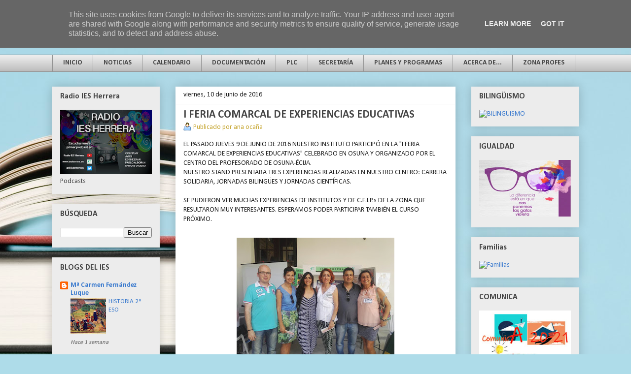

--- FILE ---
content_type: text/html; charset=UTF-8
request_url: http://www.iesherrera.es/2016/06/i-feria-comarcal-de-experiencias.html
body_size: 24605
content:
<!DOCTYPE html>
<html class='v2' dir='ltr' xmlns='http://www.w3.org/1999/xhtml' xmlns:b='http://www.google.com/2005/gml/b' xmlns:data='http://www.google.com/2005/gml/data' xmlns:expr='http://www.google.com/2005/gml/expr'>
<head>
<link href='https://www.blogger.com/static/v1/widgets/335934321-css_bundle_v2.css' rel='stylesheet' type='text/css'/>
<meta content='width=1100' name='viewport'/>
<meta content='text/html; charset=UTF-8' http-equiv='Content-Type'/>
<meta content='blogger' name='generator'/>
<link href='http://www.iesherrera.es/favicon.ico' rel='icon' type='image/x-icon'/>
<link href='http://www.iesherrera.es/2016/06/i-feria-comarcal-de-experiencias.html' rel='canonical'/>
<link rel="alternate" type="application/atom+xml" title="Instituto de Herrera - Atom" href="http://www.iesherrera.es/feeds/posts/default" />
<link rel="alternate" type="application/rss+xml" title="Instituto de Herrera - RSS" href="http://www.iesherrera.es/feeds/posts/default?alt=rss" />
<link rel="service.post" type="application/atom+xml" title="Instituto de Herrera - Atom" href="https://www.blogger.com/feeds/1612950415541335321/posts/default" />

<link rel="alternate" type="application/atom+xml" title="Instituto de Herrera - Atom" href="http://www.iesherrera.es/feeds/3451883814448194001/comments/default" />
<!--Can't find substitution for tag [blog.ieCssRetrofitLinks]-->
<link href='https://blogger.googleusercontent.com/img/b/R29vZ2xl/AVvXsEjzCt_IYCHGyU2O0F_S0H-vO8NS42Ja5Cds5YAujkYfDUZcftZzhCMf7Z1tAbsjFZ9fVMW0TdAJCADd5wDgcE9t49BM2kRobonkauTxH0_IUQhqtCgKtZrMrBhqrROUBxpRXihSyDBuNoo/s320/IMG-20160609-WA0040.jpg' rel='image_src'/>
<meta content='http://www.iesherrera.es/2016/06/i-feria-comarcal-de-experiencias.html' property='og:url'/>
<meta content='I FERIA COMARCAL DE EXPERIENCIAS EDUCATIVAS ' property='og:title'/>
<meta content='EL PASADO JUEVES 9 DE JUNIO DE 2016 NUESTRO INSTITUTO PARTICIPÓ EN LA &quot;I FERIA COMARCAL DE EXPERIENCIAS EDUCATIVAS&quot; CELEBRADO EN OSUNA Y ORG...' property='og:description'/>
<meta content='https://blogger.googleusercontent.com/img/b/R29vZ2xl/AVvXsEjzCt_IYCHGyU2O0F_S0H-vO8NS42Ja5Cds5YAujkYfDUZcftZzhCMf7Z1tAbsjFZ9fVMW0TdAJCADd5wDgcE9t49BM2kRobonkauTxH0_IUQhqtCgKtZrMrBhqrROUBxpRXihSyDBuNoo/w1200-h630-p-k-no-nu/IMG-20160609-WA0040.jpg' property='og:image'/>
<title>Instituto de Herrera: I FERIA COMARCAL DE EXPERIENCIAS EDUCATIVAS </title>
<style type='text/css'>@font-face{font-family:'Calibri';font-style:normal;font-weight:400;font-display:swap;src:url(//fonts.gstatic.com/l/font?kit=J7afnpV-BGlaFfdAhLEY67FIEjg&skey=a1029226f80653a8&v=v15)format('woff2');unicode-range:U+0000-00FF,U+0131,U+0152-0153,U+02BB-02BC,U+02C6,U+02DA,U+02DC,U+0304,U+0308,U+0329,U+2000-206F,U+20AC,U+2122,U+2191,U+2193,U+2212,U+2215,U+FEFF,U+FFFD;}@font-face{font-family:'Calibri';font-style:normal;font-weight:700;font-display:swap;src:url(//fonts.gstatic.com/l/font?kit=J7aanpV-BGlaFfdAjAo9_pxqHxIZrCE&skey=cd2dd6afe6bf0eb2&v=v15)format('woff2');unicode-range:U+0000-00FF,U+0131,U+0152-0153,U+02BB-02BC,U+02C6,U+02DA,U+02DC,U+0304,U+0308,U+0329,U+2000-206F,U+20AC,U+2122,U+2191,U+2193,U+2212,U+2215,U+FEFF,U+FFFD;}</style>
<style id='page-skin-1' type='text/css'><!--
/*
-----------------------------------------------
Blogger Template Style
Name:     Awesome Inc.
Designer: Tina Chen
URL:      tinachen.org
----------------------------------------------- */
/* Variable definitions
====================
<Variable name="keycolor" description="Main Color" type="color" default="#ffffff"/>
<Group description="Page" selector="body">
<Variable name="body.font" description="Font" type="font"
default="normal normal 13px Arial, Tahoma, Helvetica, FreeSans, sans-serif"/>
<Variable name="body.background.color" description="Background Color" type="color" default="#000000"/>
<Variable name="body.text.color" description="Text Color" type="color" default="#ffffff"/>
</Group>
<Group description="Links" selector=".main-inner">
<Variable name="link.color" description="Link Color" type="color" default="#888888"/>
<Variable name="link.visited.color" description="Visited Color" type="color" default="#444444"/>
<Variable name="link.hover.color" description="Hover Color" type="color" default="#cccccc"/>
</Group>
<Group description="Blog Title" selector=".header h1">
<Variable name="header.font" description="Title Font" type="font"
default="normal bold 40px Arial, Tahoma, Helvetica, FreeSans, sans-serif"/>
<Variable name="header.text.color" description="Title Color" type="color" default="#1f1f1f" />
<Variable name="header.background.color" description="Header Background" type="color" default="transparent" />
</Group>
<Group description="Blog Description" selector=".header .description">
<Variable name="description.font" description="Font" type="font"
default="normal normal 14px Arial, Tahoma, Helvetica, FreeSans, sans-serif"/>
<Variable name="description.text.color" description="Text Color" type="color"
default="#1f1f1f" />
</Group>
<Group description="Tabs Text" selector=".tabs-inner .widget li a">
<Variable name="tabs.font" description="Font" type="font"
default="normal bold 14px Arial, Tahoma, Helvetica, FreeSans, sans-serif"/>
<Variable name="tabs.text.color" description="Text Color" type="color" default="#1f1f1f"/>
<Variable name="tabs.selected.text.color" description="Selected Color" type="color" default="#444444"/>
</Group>
<Group description="Tabs Background" selector=".tabs-outer .PageList">
<Variable name="tabs.background.color" description="Background Color" type="color" default="#141414"/>
<Variable name="tabs.selected.background.color" description="Selected Color" type="color" default="#444444"/>
<Variable name="tabs.border.color" description="Border Color" type="color" default="#ececec"/>
</Group>
<Group description="Date Header" selector=".main-inner .widget h2.date-header, .main-inner .widget h2.date-header span">
<Variable name="date.font" description="Font" type="font"
default="normal normal 14px Arial, Tahoma, Helvetica, FreeSans, sans-serif"/>
<Variable name="date.text.color" description="Text Color" type="color" default="#666666"/>
<Variable name="date.border.color" description="Border Color" type="color" default="#ececec"/>
</Group>
<Group description="Post Title" selector="h3.post-title, h4, h3.post-title a">
<Variable name="post.title.font" description="Font" type="font"
default="normal bold 22px Arial, Tahoma, Helvetica, FreeSans, sans-serif"/>
<Variable name="post.title.text.color" description="Text Color" type="color" default="#1f1f1f"/>
</Group>
<Group description="Post Background" selector=".post">
<Variable name="post.background.color" description="Background Color" type="color" default="#ececec" />
<Variable name="post.border.color" description="Border Color" type="color" default="#ececec" />
<Variable name="post.border.bevel.color" description="Bevel Color" type="color" default="#ececec"/>
</Group>
<Group description="Gadget Title" selector="h2">
<Variable name="widget.title.font" description="Font" type="font"
default="normal bold 14px Arial, Tahoma, Helvetica, FreeSans, sans-serif"/>
<Variable name="widget.title.text.color" description="Text Color" type="color" default="#1f1f1f"/>
</Group>
<Group description="Gadget Text" selector=".sidebar .widget">
<Variable name="widget.font" description="Font" type="font"
default="normal normal 14px Arial, Tahoma, Helvetica, FreeSans, sans-serif"/>
<Variable name="widget.text.color" description="Text Color" type="color" default="#1f1f1f"/>
<Variable name="widget.alternate.text.color" description="Alternate Color" type="color" default="#666666"/>
</Group>
<Group description="Gadget Links" selector=".sidebar .widget">
<Variable name="widget.link.color" description="Link Color" type="color" default="#c6a631"/>
<Variable name="widget.link.visited.color" description="Visited Color" type="color" default="#789141"/>
<Variable name="widget.link.hover.color" description="Hover Color" type="color" default="#3778cd"/>
</Group>
<Group description="Gadget Background" selector=".sidebar .widget">
<Variable name="widget.background.color" description="Background Color" type="color" default="#141414"/>
<Variable name="widget.border.color" description="Border Color" type="color" default="#222222"/>
<Variable name="widget.border.bevel.color" description="Bevel Color" type="color" default="#000000"/>
</Group>
<Group description="Sidebar Background" selector=".column-left-inner .column-right-inner">
<Variable name="widget.outer.background.color" description="Background Color" type="color" default="transparent" />
</Group>
<Group description="Images" selector=".main-inner">
<Variable name="image.background.color" description="Background Color" type="color" default="transparent"/>
<Variable name="image.border.color" description="Border Color" type="color" default="transparent"/>
</Group>
<Group description="Feed" selector=".blog-feeds">
<Variable name="feed.text.color" description="Text Color" type="color" default="#1f1f1f"/>
</Group>
<Group description="Feed Links" selector=".blog-feeds">
<Variable name="feed.link.color" description="Link Color" type="color" default="#c6a631"/>
<Variable name="feed.link.visited.color" description="Visited Color" type="color" default="#789141"/>
<Variable name="feed.link.hover.color" description="Hover Color" type="color" default="#3778cd"/>
</Group>
<Group description="Pager" selector=".blog-pager">
<Variable name="pager.background.color" description="Background Color" type="color" default="#ffffff" />
</Group>
<Group description="Footer" selector=".footer-outer">
<Variable name="footer.background.color" description="Background Color" type="color" default="#ececec" />
<Variable name="footer.text.color" description="Text Color" type="color" default="#1f1f1f" />
</Group>
<Variable name="title.shadow.spread" description="Title Shadow" type="length" default="-1px"/>
<Variable name="body.background" description="Body Background" type="background"
color="#ececec"
default="$(color) none repeat scroll top left"/>
<Variable name="body.background.gradient.cap" description="Body Gradient Cap" type="url"
default="none"/>
<Variable name="body.background.size" description="Body Background Size" type="string" default="auto"/>
<Variable name="tabs.background.gradient" description="Tabs Background Gradient" type="url"
default="none"/>
<Variable name="header.background.gradient" description="Header Background Gradient" type="url" default="none" />
<Variable name="header.padding.top" description="Header Top Padding" type="length" default="22px" />
<Variable name="header.margin.top" description="Header Top Margin" type="length" default="0" />
<Variable name="header.margin.bottom" description="Header Bottom Margin" type="length" default="0" />
<Variable name="widget.padding.top" description="Widget Padding Top" type="length" default="8px" />
<Variable name="widget.padding.side" description="Widget Padding Side" type="length" default="15px" />
<Variable name="widget.outer.margin.top" description="Widget Top Margin" type="length" default="0" />
<Variable name="widget.outer.background.gradient" description="Gradient" type="url" default="none" />
<Variable name="widget.border.radius" description="Gadget Border Radius" type="length" default="0" />
<Variable name="outer.shadow.spread" description="Outer Shadow Size" type="length" default="0" />
<Variable name="date.header.border.radius.top" description="Date Header Border Radius Top" type="length" default="0" />
<Variable name="date.header.position" description="Date Header Position" type="length" default="15px" />
<Variable name="date.space" description="Date Space" type="length" default="30px" />
<Variable name="date.position" description="Date Float" type="string" default="static" />
<Variable name="date.padding.bottom" description="Date Padding Bottom" type="length" default="0" />
<Variable name="date.border.size" description="Date Border Size" type="length" default="0" />
<Variable name="date.background" description="Date Background" type="background" color="transparent"
default="$(color) none no-repeat scroll top left" />
<Variable name="date.first.border.radius.top" description="Date First top radius" type="length" default="0" />
<Variable name="date.last.space.bottom" description="Date Last Space Bottom" type="length"
default="20px" />
<Variable name="date.last.border.radius.bottom" description="Date Last bottom radius" type="length" default="0" />
<Variable name="post.first.padding.top" description="First Post Padding Top" type="length" default="0" />
<Variable name="image.shadow.spread" description="Image Shadow Size" type="length" default="0"/>
<Variable name="image.border.radius" description="Image Border Radius" type="length" default="0"/>
<Variable name="separator.outdent" description="Separator Outdent" type="length" default="15px" />
<Variable name="title.separator.border.size" description="Widget Title Border Size" type="length" default="1px" />
<Variable name="list.separator.border.size" description="List Separator Border Size" type="length" default="1px" />
<Variable name="shadow.spread" description="Shadow Size" type="length" default="0"/>
<Variable name="startSide" description="Side where text starts in blog language" type="automatic" default="left"/>
<Variable name="endSide" description="Side where text ends in blog language" type="automatic" default="right"/>
<Variable name="date.side" description="Side where date header is placed" type="string" default="right"/>
<Variable name="pager.border.radius.top" description="Pager Border Top Radius" type="length" default="0" />
<Variable name="pager.space.top" description="Pager Top Space" type="length" default="1em" />
<Variable name="footer.background.gradient" description="Background Gradient" type="url" default="none" />
<Variable name="mobile.background.size" description="Mobile Background Size" type="string"
default="auto"/>
<Variable name="mobile.background.overlay" description="Mobile Background Overlay" type="string"
default="transparent none repeat scroll top left"/>
<Variable name="mobile.button.color" description="Mobile Button Color" type="color" default="#ffffff" />
*/
/* Content
----------------------------------------------- */
body {
font: normal normal 14px Calibri;
color: #1f1f1f;
background: #aedce9 url(//themes.googleusercontent.com/image?id=1aSXz0EUQA6OfP2_5rLADo2fO_7Eo-n491NAiLY3IQ_sEBa11506Zc39km57LDp095wvw) no-repeat fixed top center /* Credit: Deejpilot (http://www.istockphoto.com/googleimages.php?id=5972800&platform=blogger) */;
}
html body .content-outer {
min-width: 0;
max-width: 100%;
width: 100%;
}
a:link {
text-decoration: none;
color: #c6a631;
}
a:visited {
text-decoration: none;
color: #789141;
}
a:hover {
text-decoration: underline;
color: #3778cd;
}
.body-fauxcolumn-outer .cap-top {
position: absolute;
z-index: 1;
height: 276px;
width: 100%;
background: transparent none repeat-x scroll top left;
_background-image: none;
}
/* Columns
----------------------------------------------- */
.content-inner {
padding: 0;
}
.header-inner .section {
margin: 0 16px;
}
.tabs-inner .section {
margin: 0 16px;
}
.main-inner {
padding-top: 30px;
}
.main-inner .column-center-inner,
.main-inner .column-left-inner,
.main-inner .column-right-inner {
padding: 0 5px;
}
*+html body .main-inner .column-center-inner {
margin-top: -30px;
}
#layout .main-inner .column-center-inner {
margin-top: 0;
}
/* Header
----------------------------------------------- */
.header-outer {
margin: 0 0 0 0;
background: transparent none repeat scroll 0 0;
}
.Header h1 {
font: normal bold 40px Calibri;
color: #444444;
text-shadow: 0 0 -1px #000000;
}
.Header h1 a {
color: #444444;
}
.Header .description {
font: normal normal 14px Arial, Tahoma, Helvetica, FreeSans, sans-serif;
color: #444444;
}
.header-inner .Header .titlewrapper,
.header-inner .Header .descriptionwrapper {
padding-left: 0;
padding-right: 0;
margin-bottom: 0;
}
.header-inner .Header .titlewrapper {
padding-top: 22px;
}
/* Tabs
----------------------------------------------- */
.tabs-outer {
overflow: hidden;
position: relative;
background: #ececec url(//www.blogblog.com/1kt/awesomeinc/tabs_gradient_light.png) repeat scroll 0 0;
}
#layout .tabs-outer {
overflow: visible;
}
.tabs-cap-top, .tabs-cap-bottom {
position: absolute;
width: 100%;
border-top: 1px solid #949494;
}
.tabs-cap-bottom {
bottom: 0;
}
.tabs-inner .widget li a {
display: inline-block;
margin: 0;
padding: .6em 1.5em;
font: normal bold 14px Calibri;
color: #444444;
border-top: 1px solid #949494;
border-bottom: 1px solid #949494;
border-left: 1px solid #949494;
height: 16px;
line-height: 16px;
}
.tabs-inner .widget li:last-child a {
border-right: 1px solid #949494;
}
.tabs-inner .widget li.selected a, .tabs-inner .widget li a:hover {
background: #5b5b5b url(//www.blogblog.com/1kt/awesomeinc/tabs_gradient_light.png) repeat-x scroll 0 -100px;
color: #ffffff;
}
/* Headings
----------------------------------------------- */
h2 {
font: normal bold 16px Calibri;
color: #444444;
}
/* Widgets
----------------------------------------------- */
.main-inner .section {
margin: 0 27px;
padding: 0;
}
.main-inner .column-left-outer,
.main-inner .column-right-outer {
margin-top: 0;
}
#layout .main-inner .column-left-outer,
#layout .main-inner .column-right-outer {
margin-top: 0;
}
.main-inner .column-left-inner,
.main-inner .column-right-inner {
background: transparent none repeat 0 0;
-moz-box-shadow: 0 0 0 rgba(0, 0, 0, .2);
-webkit-box-shadow: 0 0 0 rgba(0, 0, 0, .2);
-goog-ms-box-shadow: 0 0 0 rgba(0, 0, 0, .2);
box-shadow: 0 0 0 rgba(0, 0, 0, .2);
-moz-border-radius: 0;
-webkit-border-radius: 0;
-goog-ms-border-radius: 0;
border-radius: 0;
}
#layout .main-inner .column-left-inner,
#layout .main-inner .column-right-inner {
margin-top: 0;
}
.sidebar .widget {
font: normal normal 14px Calibri;
color: #444444;
}
.sidebar .widget a:link {
color: #3778cd;
}
.sidebar .widget a:visited {
color: #4d469c;
}
.sidebar .widget a:hover {
color: #3778cd;
}
.sidebar .widget h2 {
text-shadow: 0 0 -1px #000000;
}
.main-inner .widget {
background-color: #ececec;
border: 1px solid #ececec;
padding: 0 15px 15px;
margin: 20px -16px;
-moz-box-shadow: 0 0 20px rgba(0, 0, 0, .2);
-webkit-box-shadow: 0 0 20px rgba(0, 0, 0, .2);
-goog-ms-box-shadow: 0 0 20px rgba(0, 0, 0, .2);
box-shadow: 0 0 20px rgba(0, 0, 0, .2);
-moz-border-radius: 0;
-webkit-border-radius: 0;
-goog-ms-border-radius: 0;
border-radius: 0;
}
.main-inner .widget h2 {
margin: 0 -15px;
padding: .6em 15px .5em;
border-bottom: 1px solid transparent;
}
.footer-inner .widget h2 {
padding: 0 0 .4em;
border-bottom: 1px solid transparent;
}
.main-inner .widget h2 + div, .footer-inner .widget h2 + div {
border-top: 1px solid #ececec;
padding-top: 8px;
}
.main-inner .widget .widget-content {
margin: 0 -15px;
padding: 7px 15px 0;
}
.main-inner .widget ul, .main-inner .widget #ArchiveList ul.flat {
margin: -8px -15px 0;
padding: 0;
list-style: none;
}
.main-inner .widget #ArchiveList {
margin: -8px 0 0;
}
.main-inner .widget ul li, .main-inner .widget #ArchiveList ul.flat li {
padding: .5em 15px;
text-indent: 0;
color: #5b5b5b;
border-top: 1px solid #ececec;
border-bottom: 1px solid transparent;
}
.main-inner .widget #ArchiveList ul li {
padding-top: .25em;
padding-bottom: .25em;
}
.main-inner .widget ul li:first-child, .main-inner .widget #ArchiveList ul.flat li:first-child {
border-top: none;
}
.main-inner .widget ul li:last-child, .main-inner .widget #ArchiveList ul.flat li:last-child {
border-bottom: none;
}
.post-body {
position: relative;
}
.main-inner .widget .post-body ul {
padding: 0 2.5em;
margin: .5em 0;
list-style: disc;
}
.main-inner .widget .post-body ul li {
padding: 0.25em 0;
margin-bottom: .25em;
color: #1f1f1f;
border: none;
}
.footer-inner .widget ul {
padding: 0;
list-style: none;
}
.widget .zippy {
color: #5b5b5b;
}
/* Posts
----------------------------------------------- */
body .main-inner .Blog {
padding: 0;
margin-bottom: 1em;
background-color: transparent;
border: none;
-moz-box-shadow: 0 0 0 rgba(0, 0, 0, 0);
-webkit-box-shadow: 0 0 0 rgba(0, 0, 0, 0);
-goog-ms-box-shadow: 0 0 0 rgba(0, 0, 0, 0);
box-shadow: 0 0 0 rgba(0, 0, 0, 0);
}
.main-inner .section:last-child .Blog:last-child {
padding: 0;
margin-bottom: 1em;
}
.main-inner .widget h2.date-header {
margin: 0 -15px 1px;
padding: 0 0 0 0;
font: normal normal 14px Calibri;
color: #1f1f1f;
background: transparent none no-repeat scroll top left;
border-top: 0 solid #ececec;
border-bottom: 1px solid transparent;
-moz-border-radius-topleft: 0;
-moz-border-radius-topright: 0;
-webkit-border-top-left-radius: 0;
-webkit-border-top-right-radius: 0;
border-top-left-radius: 0;
border-top-right-radius: 0;
position: static;
bottom: 100%;
right: 15px;
text-shadow: 0 0 -1px #000000;
}
.main-inner .widget h2.date-header span {
font: normal normal 14px Calibri;
display: block;
padding: .5em 15px;
border-left: 0 solid #ececec;
border-right: 0 solid #ececec;
}
.date-outer {
position: relative;
margin: 30px 0 20px;
padding: 0 15px;
background-color: #ffffff;
border: 1px solid #ffffff;
-moz-box-shadow: 0 0 20px rgba(0, 0, 0, .2);
-webkit-box-shadow: 0 0 20px rgba(0, 0, 0, .2);
-goog-ms-box-shadow: 0 0 20px rgba(0, 0, 0, .2);
box-shadow: 0 0 20px rgba(0, 0, 0, .2);
-moz-border-radius: 0;
-webkit-border-radius: 0;
-goog-ms-border-radius: 0;
border-radius: 0;
}
.date-outer:first-child {
margin-top: 0;
}
.date-outer:last-child {
margin-bottom: 20px;
-moz-border-radius-bottomleft: 0;
-moz-border-radius-bottomright: 0;
-webkit-border-bottom-left-radius: 0;
-webkit-border-bottom-right-radius: 0;
-goog-ms-border-bottom-left-radius: 0;
-goog-ms-border-bottom-right-radius: 0;
border-bottom-left-radius: 0;
border-bottom-right-radius: 0;
}
.date-posts {
margin: 0 -15px;
padding: 0 15px;
clear: both;
}
.post-outer, .inline-ad {
border-top: 1px solid #eeeeee;
margin: 0 -15px;
padding: 15px 15px;
}
.post-outer {
padding-bottom: 10px;
}
.post-outer:first-child {
padding-top: 0;
border-top: none;
}
.post-outer:last-child, .inline-ad:last-child {
border-bottom: none;
}
.post-body {
position: relative;
}
.post-body img {
padding: 8px;
background: transparent;
border: 1px solid transparent;
-moz-box-shadow: 0 0 0 rgba(0, 0, 0, .2);
-webkit-box-shadow: 0 0 0 rgba(0, 0, 0, .2);
box-shadow: 0 0 0 rgba(0, 0, 0, .2);
-moz-border-radius: 0;
-webkit-border-radius: 0;
border-radius: 0;
}
h3.post-title, h4 {
font: normal bold 22px Calibri;
color: #444444;
}
h3.post-title a {
font: normal bold 22px Calibri;
color: #444444;
}
h3.post-title a:hover {
color: #3778cd;
text-decoration: underline;
}
.post-header {
margin: 0 0 1em;
}
.post-body {
line-height: 1.4;
}
.jump-link{
float:right
}
.post-outer h2 {
color: #1f1f1f;
}
.post-footer {
margin: 1em 0 0;
}
.post-comment-link a {
background: url(https://blogger.googleusercontent.com/img/b/R29vZ2xl/AVvXsEhApAYbW6xN2v0LZdZHR7xZhUYu7kUPiTfiWDZOnNDihi5PDuGChxX9Xwo6HuYWrvJnMMRuEhdyww3JvaeVIrGTUALFpQq-2-pJUTvwM_GoxAUhMaw1Ofjx0zo2WKdnjD10ZiGoX48GIv0/s1600/030.png) no-repeat;
padding: 2px 0 2px 20px;
float:right;
}
.post-author a {
background: url(https://blogger.googleusercontent.com/img/b/R29vZ2xl/AVvXsEh-wQHvB_wnxIvbZBonUDj1XH95FOtNo6BLvHNWI_eDwn23Ji8muNeOqxnEDribLh_Wd41gPgy4gDYdCVhbYRod49aEr1UIffcvgXDOBaRs-1lwFEfOy0vvZ8Lq9OnEHUwsfPP0UQ_gXKo/s1600/006.png) no-repeat;
padding: 2px 0 2px 20px;
}
#blog-pager {
padding: 15px;
font-size: 120%;
background-color: #ffffff;
border: 1px solid #ececec;
-moz-box-shadow: 0 0 20px rgba(0, 0, 0, .2);
-webkit-box-shadow: 0 0 20px rgba(0, 0, 0, .2);
-goog-ms-box-shadow: 0 0 20px rgba(0, 0, 0, .2);
box-shadow: 0 0 20px rgba(0, 0, 0, .2);
-moz-border-radius: 0;
-webkit-border-radius: 0;
-goog-ms-border-radius: 0;
border-radius: 0;
-moz-border-radius-topleft: 0;
-moz-border-radius-topright: 0;
-webkit-border-top-left-radius: 0;
-webkit-border-top-right-radius: 0;
-goog-ms-border-top-left-radius: 0;
-goog-ms-border-top-right-radius: 0;
border-top-left-radius: 0;
border-top-right-radius-topright: 0;
margin-top: 1em;
}
.blog-feeds, .post-feeds {
margin: 1em 0;
text-align: center;
color: #444444;
}
.blog-feeds a, .post-feeds a {
color: #3778cd;
}
.blog-feeds a:visited, .post-feeds a:visited {
color: #4d469c;
}
.blog-feeds a:hover, .post-feeds a:hover {
color: #3778cd;
}
.post-outer .comments {
margin-top: 2em;
}
/* Comments
----------------------------------------------- */
.comments .comments-content .icon.blog-author {
background-repeat: no-repeat;
background-image: url([data-uri]);
}
.comments .comments-content .loadmore a {
border-top: 1px solid #949494;
border-bottom: 1px solid #949494;
}
.comments .continue {
border-top: 2px solid #949494;
}
/* Footer
----------------------------------------------- */
.footer-outer {
margin: -20px 0 -1px;
padding: 20px 0 0;
color: #444444;
overflow: hidden;
}
.footer-fauxborder-left {
border-top: 1px solid #ececec;
background: #ffffff none repeat scroll 0 0;
-moz-box-shadow: 0 0 20px rgba(0, 0, 0, .2);
-webkit-box-shadow: 0 0 20px rgba(0, 0, 0, .2);
-goog-ms-box-shadow: 0 0 20px rgba(0, 0, 0, .2);
box-shadow: 0 0 20px rgba(0, 0, 0, .2);
margin: 0 -20px;
}
/* Mobile
----------------------------------------------- */
body.mobile {
background-size: auto;
}
.mobile .body-fauxcolumn-outer {
background: transparent none repeat scroll top left;
}
*+html body.mobile .main-inner .column-center-inner {
margin-top: 0;
}
.mobile .main-inner .widget {
padding: 0 0 15px;
}
.mobile .main-inner .widget h2 + div,
.mobile .footer-inner .widget h2 + div {
border-top: none;
padding-top: 0;
}
.mobile .footer-inner .widget h2 {
padding: 0.5em 0;
border-bottom: none;
}
.mobile .main-inner .widget .widget-content {
margin: 0;
padding: 7px 0 0;
}
.mobile .main-inner .widget ul,
.mobile .main-inner .widget #ArchiveList ul.flat {
margin: 0 -15px 0;
}
.mobile .main-inner .widget h2.date-header {
right: 0;
}
.mobile .date-header span {
padding: 0.4em 0;
}
.mobile .date-outer:first-child {
margin-bottom: 0;
border: 1px solid #ffffff;
-moz-border-radius-topleft: 0;
-moz-border-radius-topright: 0;
-webkit-border-top-left-radius: 0;
-webkit-border-top-right-radius: 0;
-goog-ms-border-top-left-radius: 0;
-goog-ms-border-top-right-radius: 0;
border-top-left-radius: 0;
border-top-right-radius: 0;
}
.mobile .date-outer {
border-color: #ffffff;
border-width: 0 1px 1px;
}
.mobile .date-outer:last-child {
margin-bottom: 0;
}
.mobile .main-inner {
padding: 0;
}
.mobile .header-inner .section {
margin: 0;
}
.mobile .post-outer, .mobile .inline-ad {
padding: 5px 0;
}
.mobile .tabs-inner .section {
margin: 0 10px;
}
.mobile .main-inner .widget h2 {
margin: 0;
padding: 0;
}
.mobile .main-inner .widget h2.date-header span {
padding: 0;
}
.mobile .main-inner .widget .widget-content {
margin: 0;
padding: 7px 0 0;
}
.mobile #blog-pager {
border: 1px solid transparent;
background: #ffffff none repeat scroll 0 0;
}
.mobile .main-inner .column-left-inner,
.mobile .main-inner .column-right-inner {
background: transparent none repeat 0 0;
-moz-box-shadow: none;
-webkit-box-shadow: none;
-goog-ms-box-shadow: none;
box-shadow: none;
}
.mobile .date-posts {
margin: 0;
padding: 0;
}
.mobile .footer-fauxborder-left {
margin: 0;
border-top: inherit;
}
.mobile .main-inner .section:last-child .Blog:last-child {
margin-bottom: 0;
}
.mobile-index-contents {
color: #1f1f1f;
}
.mobile .mobile-link-button {
background: #c6a631 url(//www.blogblog.com/1kt/awesomeinc/tabs_gradient_light.png) repeat scroll 0 0;
}
.mobile-link-button a:link, .mobile-link-button a:visited {
color: #ffffff;
}
.mobile .tabs-inner .PageList .widget-content {
background: transparent;
border-top: 1px solid;
border-color: #949494;
color: #444444;
}
.mobile .tabs-inner .PageList .widget-content .pagelist-arrow {
border-left: 1px solid #949494;
}

--></style>
<style id='template-skin-1' type='text/css'><!--
body {
min-width: 1100px;
}
.content-outer, .content-fauxcolumn-outer, .region-inner {
min-width: 1100px;
max-width: 1100px;
_width: 1100px;
}
.main-inner .columns {
padding-left: 250px;
padding-right: 250px;
}
.main-inner .fauxcolumn-center-outer {
left: 250px;
right: 250px;
/* IE6 does not respect left and right together */
_width: expression(this.parentNode.offsetWidth -
parseInt("250px") -
parseInt("250px") + 'px');
}
.main-inner .fauxcolumn-left-outer {
width: 250px;
}
.main-inner .fauxcolumn-right-outer {
width: 250px;
}
.main-inner .column-left-outer {
width: 250px;
right: 100%;
margin-left: -250px;
}
.main-inner .column-right-outer {
width: 250px;
margin-right: -250px;
}
#layout {
min-width: 0;
}
#layout .content-outer {
min-width: 0;
width: 800px;
}
#layout .region-inner {
min-width: 0;
width: auto;
}
--></style>
<link href='https://www.blogger.com/dyn-css/authorization.css?targetBlogID=1612950415541335321&amp;zx=6b7ac47a-97ed-4b15-915a-540e0de3bcd6' media='none' onload='if(media!=&#39;all&#39;)media=&#39;all&#39;' rel='stylesheet'/><noscript><link href='https://www.blogger.com/dyn-css/authorization.css?targetBlogID=1612950415541335321&amp;zx=6b7ac47a-97ed-4b15-915a-540e0de3bcd6' rel='stylesheet'/></noscript>
<meta name='google-adsense-platform-account' content='ca-host-pub-1556223355139109'/>
<meta name='google-adsense-platform-domain' content='blogspot.com'/>

<script type="text/javascript" language="javascript">
  // Supply ads personalization default for EEA readers
  // See https://www.blogger.com/go/adspersonalization
  adsbygoogle = window.adsbygoogle || [];
  if (typeof adsbygoogle.requestNonPersonalizedAds === 'undefined') {
    adsbygoogle.requestNonPersonalizedAds = 1;
  }
</script>


<link rel="stylesheet" href="https://fonts.googleapis.com/css2?display=swap&family=Berkshire+Swash"></head>
<body class='loading'>
<style type='text/css'>
#navbar-iframe {
height:0px;
visibility:hidden;
display:none;
}
</style>
<div class='navbar section' id='navbar'><div class='widget Navbar' data-version='1' id='Navbar1'><script type="text/javascript">
    function setAttributeOnload(object, attribute, val) {
      if(window.addEventListener) {
        window.addEventListener('load',
          function(){ object[attribute] = val; }, false);
      } else {
        window.attachEvent('onload', function(){ object[attribute] = val; });
      }
    }
  </script>
<div id="navbar-iframe-container"></div>
<script type="text/javascript" src="https://apis.google.com/js/platform.js"></script>
<script type="text/javascript">
      gapi.load("gapi.iframes:gapi.iframes.style.bubble", function() {
        if (gapi.iframes && gapi.iframes.getContext) {
          gapi.iframes.getContext().openChild({
              url: 'https://www.blogger.com/navbar/1612950415541335321?po\x3d3451883814448194001\x26origin\x3dhttp://www.iesherrera.es',
              where: document.getElementById("navbar-iframe-container"),
              id: "navbar-iframe"
          });
        }
      });
    </script><script type="text/javascript">
(function() {
var script = document.createElement('script');
script.type = 'text/javascript';
script.src = '//pagead2.googlesyndication.com/pagead/js/google_top_exp.js';
var head = document.getElementsByTagName('head')[0];
if (head) {
head.appendChild(script);
}})();
</script>
</div></div>
<div class='body-fauxcolumns'>
<div class='fauxcolumn-outer body-fauxcolumn-outer'>
<div class='cap-top'>
<div class='cap-left'></div>
<div class='cap-right'></div>
</div>
<div class='fauxborder-left'>
<div class='fauxborder-right'></div>
<div class='fauxcolumn-inner'>
</div>
</div>
<div class='cap-bottom'>
<div class='cap-left'></div>
<div class='cap-right'></div>
</div>
</div>
</div>
<div class='content'>
<div class='content-fauxcolumns'>
<div class='fauxcolumn-outer content-fauxcolumn-outer'>
<div class='cap-top'>
<div class='cap-left'></div>
<div class='cap-right'></div>
</div>
<div class='fauxborder-left'>
<div class='fauxborder-right'></div>
<div class='fauxcolumn-inner'>
</div>
</div>
<div class='cap-bottom'>
<div class='cap-left'></div>
<div class='cap-right'></div>
</div>
</div>
</div>
<div class='content-outer'>
<div class='content-cap-top cap-top'>
<div class='cap-left'></div>
<div class='cap-right'></div>
</div>
<div class='fauxborder-left content-fauxborder-left'>
<div class='fauxborder-right content-fauxborder-right'></div>
<div class='content-inner'>
<header>
<div class='header-outer'>
<div class='header-cap-top cap-top'>
<div class='cap-left'></div>
<div class='cap-right'></div>
</div>
<div class='fauxborder-left header-fauxborder-left'>
<div class='fauxborder-right header-fauxborder-right'></div>
<div class='region-inner header-inner'>
<div class='header section' id='header'><div class='widget Header' data-version='1' id='Header1'>
<div id='header-inner'>
<div class='titlewrapper'>
<h1 class='title'>
<a href='http://www.iesherrera.es/'>
Instituto de Herrera
</a>
</h1>
</div>
<div class='descriptionwrapper'>
<p class='description'><span>
</span></p>
</div>
</div>
</div></div>
</div>
</div>
<div class='header-cap-bottom cap-bottom'>
<div class='cap-left'></div>
<div class='cap-right'></div>
</div>
</div>
<!-- Comentario 1: Lo siguiente se añade para ocultar el contenedor de la derecha-->
<!-- 1: Hasta aquí -->
</header>
<div class='tabs-outer'>
<div class='tabs-cap-top cap-top'>
<div class='cap-left'></div>
<div class='cap-right'></div>
</div>
<div class='fauxborder-left tabs-fauxborder-left'>
<div class='fauxborder-right tabs-fauxborder-right'></div>
<div class='region-inner tabs-inner'>
<div class='tabs section' id='crosscol'><div class='widget PageList' data-version='1' id='PageList1'>
<h2>Páginas</h2>
<div class='widget-content'>
<ul>
<li>
<a href='http://www.iesherrera.es/p/inicio.html'>INICIO</a>
</li>
<li>
<a href='http://www.iesherrera.es/'>NOTICIAS</a>
</li>
<li>
<a href='http://www.iesherrera.es/p/calendario_5.html'>CALENDARIO</a>
</li>
<li>
<a href='http://www.iesherrera.es/p/documentacion.html'>DOCUMENTACIÓN</a>
</li>
<li>
<a href='http://www.iesherrera.es/p/plc.html'>PLC</a>
</li>
<li>
<a href='http://www.iesherrera.es/search/label/Secretar%C3%ADa'>SECRETARÍA</a>
</li>
<li>
<a href='http://www.iesherrera.es/p/blog-page_13.html'>PLANES Y PROGRAMAS</a>
</li>
<li>
<a href='http://www.iesherrera.es/p/acerca-de.html'>ACERCA DE...</a>
</li>
<li>
<a href='https://sites.google.com/view/zona-profes/p%C3%A1gina-principal'>ZONA PROFES</a>
</li>
</ul>
<div class='clear'></div>
</div>
</div></div>
<div class='tabs no-items section' id='crosscol-overflow'></div>
</div>
</div>
<div class='tabs-cap-bottom cap-bottom'>
<div class='cap-left'></div>
<div class='cap-right'></div>
</div>
</div>
<div class='main-outer'>
<div class='main-cap-top cap-top'>
<div class='cap-left'></div>
<div class='cap-right'></div>
</div>
<div class='fauxborder-left main-fauxborder-left'>
<div class='fauxborder-right main-fauxborder-right'></div>
<div class='region-inner main-inner'>
<div class='columns fauxcolumns'>
<div class='fauxcolumn-outer fauxcolumn-center-outer'>
<div class='cap-top'>
<div class='cap-left'></div>
<div class='cap-right'></div>
</div>
<div class='fauxborder-left'>
<div class='fauxborder-right'></div>
<div class='fauxcolumn-inner'>
</div>
</div>
<div class='cap-bottom'>
<div class='cap-left'></div>
<div class='cap-right'></div>
</div>
</div>
<div class='fauxcolumn-outer fauxcolumn-left-outer'>
<div class='cap-top'>
<div class='cap-left'></div>
<div class='cap-right'></div>
</div>
<div class='fauxborder-left'>
<div class='fauxborder-right'></div>
<div class='fauxcolumn-inner'>
</div>
</div>
<div class='cap-bottom'>
<div class='cap-left'></div>
<div class='cap-right'></div>
</div>
</div>
<div class='fauxcolumn-outer fauxcolumn-right-outer'>
<div class='cap-top'>
<div class='cap-left'></div>
<div class='cap-right'></div>
</div>
<div class='fauxborder-left'>
<div class='fauxborder-right'></div>
<div class='fauxcolumn-inner'>
</div>
</div>
<div class='cap-bottom'>
<div class='cap-left'></div>
<div class='cap-right'></div>
</div>
</div>
<!-- corrects IE6 width calculation -->
<div class='columns-inner'>
<div class='column-center-outer'>
<div class='column-center-inner'>
<div class='main section' id='main'><div class='widget Blog' data-version='1' id='Blog1'>
<div class='blog-posts hfeed'>

          <div class="date-outer">
        
<h2 class='date-header'><span>viernes, 10 de junio de 2016</span></h2>

          <div class="date-posts">
        
<div class='post-outer'>
<div class='post hentry' itemprop='blogPost' itemscope='itemscope' itemtype='http://schema.org/BlogPosting'>
<meta content='https://blogger.googleusercontent.com/img/b/R29vZ2xl/AVvXsEjzCt_IYCHGyU2O0F_S0H-vO8NS42Ja5Cds5YAujkYfDUZcftZzhCMf7Z1tAbsjFZ9fVMW0TdAJCADd5wDgcE9t49BM2kRobonkauTxH0_IUQhqtCgKtZrMrBhqrROUBxpRXihSyDBuNoo/s320/IMG-20160609-WA0040.jpg' itemprop='image_url'/>
<meta content='1612950415541335321' itemprop='blogId'/>
<meta content='3451883814448194001' itemprop='postId'/>
<a name='3451883814448194001'></a>
<h3 class='post-title entry-title' itemprop='name'>
I FERIA COMARCAL DE EXPERIENCIAS EDUCATIVAS 
</h3>
<div class='post-header'>
<div class='post-header-line-1'></div>
<span class='post-author vcard'>
<span class='fn' itemprop='author' itemscope='itemscope' itemtype='http://schema.org/Person'>
<meta content='https://www.blogger.com/profile/17923826716082379676' itemprop='url'/>
<a class='g-profile' href='https://www.blogger.com/profile/17923826716082379676' rel='author' title='author profile'>
<span itemprop='name'>Publicado por
ana ocaña</span>
</a>
</span>
</span>
<span class='post-comment-link'>
</span>
</div>
<div class='post-body entry-content' id='post-body-3451883814448194001' itemprop='description articleBody'>
EL PASADO JUEVES 9 DE JUNIO DE 2016 NUESTRO INSTITUTO PARTICIPÓ EN LA "I FERIA COMARCAL DE EXPERIENCIAS EDUCATIVAS" CELEBRADO EN OSUNA Y ORGANIZADO POR EL CENTRO DEL PROFESORADO DE OSUNA-ÉCIJA.<br />
NUESTRO STAND PRESENTABA TRES EXPERIENCIAS REALIZADAS EN NUESTRO CENTRO: CARRERA SOLIDARIA, JORNADAS BILINGÜES Y JORNADAS CIENTÍFICAS.<br />
<br />
SE PUDIERON VER MUCHAS EXPERIENCIAS DE INSTITUTOS Y DE C.E.I.P.s DE LA ZONA QUE RESULTARON MUY INTERESANTES. ESPERAMOS PODER PARTICIPAR TAMBIÉN EL CURSO PRÓXIMO.<br />
<br />
<div class="separator" style="clear: both; text-align: center;">
<a href="https://blogger.googleusercontent.com/img/b/R29vZ2xl/AVvXsEjzCt_IYCHGyU2O0F_S0H-vO8NS42Ja5Cds5YAujkYfDUZcftZzhCMf7Z1tAbsjFZ9fVMW0TdAJCADd5wDgcE9t49BM2kRobonkauTxH0_IUQhqtCgKtZrMrBhqrROUBxpRXihSyDBuNoo/s1600/IMG-20160609-WA0040.jpg" imageanchor="1" style="margin-left: 1em; margin-right: 1em;"><img border="0" height="241" src="https://blogger.googleusercontent.com/img/b/R29vZ2xl/AVvXsEjzCt_IYCHGyU2O0F_S0H-vO8NS42Ja5Cds5YAujkYfDUZcftZzhCMf7Z1tAbsjFZ9fVMW0TdAJCADd5wDgcE9t49BM2kRobonkauTxH0_IUQhqtCgKtZrMrBhqrROUBxpRXihSyDBuNoo/s320/IMG-20160609-WA0040.jpg" width="320" /></a></div>
<br />
<div class="separator" style="clear: both; text-align: center;">
<a href="https://blogger.googleusercontent.com/img/b/R29vZ2xl/AVvXsEitYM_gePWbsLNd7y1QR9VAXyeSgocJ_4SRU6QDQq5eqJBqIJyqMGqUU1SPyRTaAU9Yu0tjomplyI8lamzGY1tFRfBfMJ5o8YlvQPsJE3vs2TJ3t65VpBHmRfM4PkBdouj3DGcUSXe0Dzs/s1600/IMG-20160609-WA0039.jpg" imageanchor="1" style="margin-left: 1em; margin-right: 1em;"><img border="0" height="241" src="https://blogger.googleusercontent.com/img/b/R29vZ2xl/AVvXsEitYM_gePWbsLNd7y1QR9VAXyeSgocJ_4SRU6QDQq5eqJBqIJyqMGqUU1SPyRTaAU9Yu0tjomplyI8lamzGY1tFRfBfMJ5o8YlvQPsJE3vs2TJ3t65VpBHmRfM4PkBdouj3DGcUSXe0Dzs/s320/IMG-20160609-WA0039.jpg" width="320" /></a></div>
<br />
<div class="separator" style="clear: both; text-align: center;">
<a href="https://blogger.googleusercontent.com/img/b/R29vZ2xl/AVvXsEhn8u2M87hcJJxj9D3pBYKnRRjvZTmnQ9p-18kNqwVO5wfz-KMTQh8AMIlmkwAmdsK_p_Bc4uGe6Y8AiMRfzZE1Axx8VL8-ruFoWU0etTRESRUlLJrP2uOKtuFBA06eDlz5-0s0qXNwahU/s1600/IMG-20160609-WA0037.jpg" imageanchor="1" style="margin-left: 1em; margin-right: 1em;"><img border="0" height="320" src="https://blogger.googleusercontent.com/img/b/R29vZ2xl/AVvXsEhn8u2M87hcJJxj9D3pBYKnRRjvZTmnQ9p-18kNqwVO5wfz-KMTQh8AMIlmkwAmdsK_p_Bc4uGe6Y8AiMRfzZE1Axx8VL8-ruFoWU0etTRESRUlLJrP2uOKtuFBA06eDlz5-0s0qXNwahU/s320/IMG-20160609-WA0037.jpg" width="241" /></a></div>
<br />
<div class="separator" style="clear: both; text-align: center;">
<a href="https://blogger.googleusercontent.com/img/b/R29vZ2xl/AVvXsEhfZmx6qwtgEyEQ_wk4MVY6A6ctxE50A-V2F7Rtrf3UI7cUeA-INZGtg6IEyzus9rV8gRBYgsmGYeOoEtnnwfr64lo6XLfw7O3lQAvDBlKFCcgGVM7w5tlsR6PQxTfaapAjNdJoiXqv5Kg/s1600/20160609_173105.jpg" imageanchor="1" style="margin-left: 1em; margin-right: 1em;"><img border="0" height="192" src="https://blogger.googleusercontent.com/img/b/R29vZ2xl/AVvXsEhfZmx6qwtgEyEQ_wk4MVY6A6ctxE50A-V2F7Rtrf3UI7cUeA-INZGtg6IEyzus9rV8gRBYgsmGYeOoEtnnwfr64lo6XLfw7O3lQAvDBlKFCcgGVM7w5tlsR6PQxTfaapAjNdJoiXqv5Kg/s320/20160609_173105.jpg" width="320" /></a></div>
<br />
<div class="separator" style="clear: both; text-align: center;">
<a href="https://blogger.googleusercontent.com/img/b/R29vZ2xl/AVvXsEjrI-14F4UCpMd77cG3IPkFWtQTUUvWwPZujf4G0zHEeJcodU-S0z-8CCod8FnJnTDK3VFfdE0HL57yjkifcaNvxC6mbp04MxwykQZ4cZO995Gt9mKUbb96jgqFCN1qMPu23yhCA7rZtdU/s1600/20160609_173046.jpg" imageanchor="1" style="margin-left: 1em; margin-right: 1em;"><img border="0" height="192" src="https://blogger.googleusercontent.com/img/b/R29vZ2xl/AVvXsEjrI-14F4UCpMd77cG3IPkFWtQTUUvWwPZujf4G0zHEeJcodU-S0z-8CCod8FnJnTDK3VFfdE0HL57yjkifcaNvxC6mbp04MxwykQZ4cZO995Gt9mKUbb96jgqFCN1qMPu23yhCA7rZtdU/s320/20160609_173046.jpg" width="320" /></a></div>
<br />
<div class="separator" style="clear: both; text-align: center;">
<a href="https://blogger.googleusercontent.com/img/b/R29vZ2xl/AVvXsEh0lk6t2O0nr7PvAvnNDHGIzURXKBcUQp5pTLGke9F8ll_mR4tcbQQ4551R6KuB3huKTOs40fW24-HhBve8s2rRr5t6Z8V8GxOXzM6HGEUzQMH0KHwswcar1kVl1o51NwV_ZBqHnAspZVI/s1600/20160609_173052.jpg" imageanchor="1" style="margin-left: 1em; margin-right: 1em;"><img border="0" height="192" src="https://blogger.googleusercontent.com/img/b/R29vZ2xl/AVvXsEh0lk6t2O0nr7PvAvnNDHGIzURXKBcUQp5pTLGke9F8ll_mR4tcbQQ4551R6KuB3huKTOs40fW24-HhBve8s2rRr5t6Z8V8GxOXzM6HGEUzQMH0KHwswcar1kVl1o51NwV_ZBqHnAspZVI/s320/20160609_173052.jpg" width="320" /></a></div>
<br />
<div class="separator" style="clear: both; text-align: center;">
<a href="https://blogger.googleusercontent.com/img/b/R29vZ2xl/AVvXsEgTTD0fCBju6jNYOygQjARt4rd8wBQO5ffqsEUnZJLrfNnG2Y97KetEuH6yzXk0FFuC-S9LbYRbNPora4JaPpV4XAiS_18eu43uP4T2yRsPVZTTrc5FFeYdz1klo6PjL7ooAkZ40RhUq3g/s1600/20160609_173039.jpg" imageanchor="1" style="margin-left: 1em; margin-right: 1em;"><img border="0" height="192" src="https://blogger.googleusercontent.com/img/b/R29vZ2xl/AVvXsEgTTD0fCBju6jNYOygQjARt4rd8wBQO5ffqsEUnZJLrfNnG2Y97KetEuH6yzXk0FFuC-S9LbYRbNPora4JaPpV4XAiS_18eu43uP4T2yRsPVZTTrc5FFeYdz1klo6PjL7ooAkZ40RhUq3g/s320/20160609_173039.jpg" width="320" /></a></div>
<br />
<div class="separator" style="clear: both; text-align: center;">
<a href="https://blogger.googleusercontent.com/img/b/R29vZ2xl/AVvXsEia44ZXdavg5S-vijhTTjhbw-Sl2GkHpByd-ybfqovDq2Z4kEquNCNshyphenhyphenBRX0Zu0LcXo985sdy5YFrR4KX3qiPFV7AcyqibyIqeu40FfaaoHs1RIyYRpHTRD-SeopCO-dpnFK5Xbtf46Eg/s1600/20160609_172634.jpg" imageanchor="1" style="margin-left: 1em; margin-right: 1em;"><img border="0" height="192" src="https://blogger.googleusercontent.com/img/b/R29vZ2xl/AVvXsEia44ZXdavg5S-vijhTTjhbw-Sl2GkHpByd-ybfqovDq2Z4kEquNCNshyphenhyphenBRX0Zu0LcXo985sdy5YFrR4KX3qiPFV7AcyqibyIqeu40FfaaoHs1RIyYRpHTRD-SeopCO-dpnFK5Xbtf46Eg/s320/20160609_172634.jpg" width="320" /></a></div>
<br />
<div style='clear: both;'></div>
</div>
<div class='post-footer'>
<div class='post-footer-line post-footer-line-1'>
</div>
<div class='post-footer-line post-footer-line-2'><span class='post-labels'>
</span>
</div>
<div class='post-footer-line post-footer-line-3'>
<div class='post-share-buttons'>
<a class='goog-inline-block share-button sb-email' href='https://www.blogger.com/share-post.g?blogID=1612950415541335321&postID=3451883814448194001&target=email' target='_blank' title='Enviar por correo electrónico'><span class='share-button-link-text'>Enviar por correo electrónico</span></a><a class='goog-inline-block share-button sb-blog' href='https://www.blogger.com/share-post.g?blogID=1612950415541335321&postID=3451883814448194001&target=blog' onclick='window.open(this.href, "_blank", "height=270,width=475"); return false;' target='_blank' title='Escribe un blog'><span class='share-button-link-text'>Escribe un blog</span></a><a class='goog-inline-block share-button sb-twitter' href='https://www.blogger.com/share-post.g?blogID=1612950415541335321&postID=3451883814448194001&target=twitter' target='_blank' title='Compartir en X'><span class='share-button-link-text'>Compartir en X</span></a><a class='goog-inline-block share-button sb-facebook' href='https://www.blogger.com/share-post.g?blogID=1612950415541335321&postID=3451883814448194001&target=facebook' onclick='window.open(this.href, "_blank", "height=430,width=640"); return false;' target='_blank' title='Compartir con Facebook'><span class='share-button-link-text'>Compartir con Facebook</span></a><a class='goog-inline-block share-button sb-pinterest' href='https://www.blogger.com/share-post.g?blogID=1612950415541335321&postID=3451883814448194001&target=pinterest' target='_blank' title='Compartir en Pinterest'><span class='share-button-link-text'>Compartir en Pinterest</span></a>
</div>
</div>
</div>
</div>
<div class='comments' id='comments'>
<a name='comments'></a>
<h4>No hay comentarios:</h4>
<div id='Blog1_comments-block-wrapper'>
<dl class='avatar-comment-indent' id='comments-block'>
</dl>
</div>
<p class='comment-footer'>
<div class='comment-form'>
<a name='comment-form'></a>
<h4 id='comment-post-message'>Publicar un comentario</h4>
<p>
</p>
<a href='https://www.blogger.com/comment/frame/1612950415541335321?po=3451883814448194001&hl=es&saa=85391&origin=http://www.iesherrera.es' id='comment-editor-src'></a>
<iframe allowtransparency='true' class='blogger-iframe-colorize blogger-comment-from-post' frameborder='0' height='410px' id='comment-editor' name='comment-editor' src='' width='100%'></iframe>
<script src='https://www.blogger.com/static/v1/jsbin/2830521187-comment_from_post_iframe.js' type='text/javascript'></script>
<script type='text/javascript'>
      BLOG_CMT_createIframe('https://www.blogger.com/rpc_relay.html');
    </script>
</div>
</p>
</div>
</div>

        </div></div>
      
</div>
<div class='blog-pager' id='blog-pager'>
<span id='blog-pager-newer-link'>
<a class='blog-pager-newer-link' href='http://www.iesherrera.es/2016/06/ganadores-del-iii-concurso-de.html' id='Blog1_blog-pager-newer-link' title='Entrada más reciente'>Entrada más reciente</a>
</span>
<span id='blog-pager-older-link'>
<a class='blog-pager-older-link' href='http://www.iesherrera.es/2016/06/retrospectiva.html' id='Blog1_blog-pager-older-link' title='Entrada antigua'>Entrada antigua</a>
</span>
<a class='home-link' href='http://www.iesherrera.es/'>Inicio</a>
</div>
<div class='clear'></div>
<div class='post-feeds'>
<div class='feed-links'>
<a class='feed-link' href='http://www.iesherrera.es/feeds/3451883814448194001/comments/default' target='_blank' type='application/atom+xml'>
</a>
</div>
</div>
</div></div>
</div>
</div>
<div class='column-left-outer'>
<div class='column-left-inner'>
<aside>
<div class='sidebar section' id='sidebar-left-1'><div class='widget Image' data-version='1' id='Image2'>
<h2>Radio IES Herrera</h2>
<div class='widget-content'>
<a href='https://www.youtube.com/channel/UC6g7kRllhqqP4e8mNnHI9-Q'>
<img alt='Radio IES Herrera' height='171' id='Image2_img' src='https://blogger.googleusercontent.com/img/b/R29vZ2xl/AVvXsEjeNtPgwMcuxyN5N76Io5xEdEc2cATRpzwCPo0uERcQPFTJr_lpZT2i0b_9ivXHuXQdswUXsS73U5dX8y38FAlPELuJK8gfmphmXMgMsHQCRWuThRq6IuZGDctb0yzsB6nEA-NCzQARTEhY/s242/CARTEL+Radio+Programa+1.jpg' width='242'/>
</a>
<br/>
<span class='caption'>Podcasts</span>
</div>
<div class='clear'></div>
</div><div class='widget BlogSearch' data-version='1' id='BlogSearch1'>
<h2 class='title'>BÚSQUEDA</h2>
<div class='widget-content'>
<div id='BlogSearch1_form'>
<form action='http://www.iesherrera.es/search' class='gsc-search-box' target='_top'>
<table cellpadding='0' cellspacing='0' class='gsc-search-box'>
<tbody>
<tr>
<td class='gsc-input'>
<input autocomplete='off' class='gsc-input' name='q' size='10' title='search' type='text' value=''/>
</td>
<td class='gsc-search-button'>
<input class='gsc-search-button' title='search' type='submit' value='Buscar'/>
</td>
</tr>
</tbody>
</table>
</form>
</div>
</div>
<div class='clear'></div>
</div><div class='widget BlogList' data-version='1' id='BlogList1'>
<h2 class='title'>BLOGS DEL IES</h2>
<div class='widget-content'>
<div class='blog-list-container' id='BlogList1_container'>
<ul id='BlogList1_blogs'>
<li style='display: block;'>
<div class='blog-icon'>
<img data-lateloadsrc='https://lh3.googleusercontent.com/blogger_img_proxy/AEn0k_uNAdARR8N3V8BFg18WMHuK7gHpEJxoam0y-VhdeHXQjq1kF0wQ7B2Hk2GxDnfr9sGHh2_F9bwFcPNph3YCdmwIH8u8Eoe0ax8OJina6IuYWTH35IeiBQs=s16-w16-h16' height='16' width='16'/>
</div>
<div class='blog-content'>
<div class='blog-title'>
<a href='https://carmenfernandezluque.blogspot.com/' target='_blank'>
Mª Carmen Fernández Luque</a>
</div>
<div class='item-content'>
<div class='item-thumbnail'>
<a href='https://carmenfernandezluque.blogspot.com/' target='_blank'>
<img alt='' border='0' height='72' src='https://blogger.googleusercontent.com/img/b/R29vZ2xl/AVvXsEgnvop-sazRKFdmbByM3QTqcaHDg1QS5vuWwf5UsPunsvi6QV0iV-qkYMTXAH57gtPdgh5jLn-XYTOCnKi5IZD45zoHxcvbPNQjNObmSQN07Ar7iGh0HqK0ANwKAu4ZEtEuUt2uhgSWlrV9FN_TjmnzIWV75S3br5UYUGELQ5XpayVa0bftGeRje5xRb4zR/s72-c/DeathWatTylerFull.jpg' width='72'/>
</a>
</div>
<span class='item-title'>
<a href='https://carmenfernandezluque.blogspot.com/2026/01/historia-2-eso.html' target='_blank'>
HISTORIA 2º ESO
</a>
</span>
<div class='item-time'>
Hace 1 semana
</div>
</div>
</div>
<div style='clear: both;'></div>
</li>
<li style='display: block;'>
<div class='blog-icon'>
<img data-lateloadsrc='https://lh3.googleusercontent.com/blogger_img_proxy/AEn0k_s1XrLDZLI0w0UXMaeap9QjDVQ-RH09ez2radf_xs1aCBI63eVDC2Nxa96w8KI2meI1mT8m3--lT2t23F5dXZExUWj_G8gXZKC182nSsLzHi6byccaMl-LBXsLKW6kyHUZS7ugrKA=s16-w16-h16' height='16' width='16'/>
</div>
<div class='blog-content'>
<div class='blog-title'>
<a href='https://ahoratocasocialesconaracelicuarto.blogspot.com/' target='_blank'>
ahoratocasocialesconaraceli4ºESO</a>
</div>
<div class='item-content'>
<span class='item-title'>
<a href='https://ahoratocasocialesconaracelicuarto.blogspot.com/2025/10/gamificacion-jugamos-al-bingo_5.html' target='_blank'>
Gamificación: Jugamos al Bingo
</a>
</span>
<div class='item-time'>
Hace 3 meses
</div>
</div>
</div>
<div style='clear: both;'></div>
</li>
<li style='display: block;'>
<div class='blog-icon'>
<img data-lateloadsrc='https://lh3.googleusercontent.com/blogger_img_proxy/AEn0k_v88g-_Gl2zC9aN2HFB4XM-lYqlDexiR6dfHAd5D__qPLOiBzvHFKydSEJm-EP6huTCHCINxBT2emlPl6DAfE-zQIslQz9dgE175zjxgpT4Yw=s16-w16-h16' height='16' width='16'/>
</div>
<div class='blog-content'>
<div class='blog-title'>
<a href='https://herreramaths.blogspot.com/' target='_blank'>
herreramaths</a>
</div>
<div class='item-content'>
<div class='item-thumbnail'>
<a href='https://herreramaths.blogspot.com/' target='_blank'>
<img alt='' border='0' height='72' src='https://blogger.googleusercontent.com/img/a/AVvXsEg8wO1Cd2Re3b-09MVWFz9k8hODX2dceY6prywhLDCVm2ch8O4hu8jawdxgufuGJdWSA-z5RTA0yASyz25xGeOlD1WKbit8phoNYWShFWuez7NjkurmCTk1I0EEyXeMTTRoOFlSbcsXC9D26KoWXIHCCWid6gqnf82_lkI1g4uhTgyLbQvnzwvoKl3_pfs=s72-c' width='72'/>
</a>
</div>
<span class='item-title'>
<a href='https://herreramaths.blogspot.com/2025/05/trigonometria-poderosa.html' target='_blank'>
Trigonometría poderosa.
</a>
</span>
<div class='item-time'>
Hace 8 meses
</div>
</div>
</div>
<div style='clear: both;'></div>
</li>
<li style='display: block;'>
<div class='blog-icon'>
<img data-lateloadsrc='https://lh3.googleusercontent.com/blogger_img_proxy/AEn0k_tzKRsty8GqrsxQitfs8zfzZOUoavSlO5FVmoVxYyFsoV09LXTj442FMqb9AnYYZ7gmAkTh23N0-bptdSxGio3BM4_vklmTApP2KWS_NwOjtjTFFkVLZ3kZ=s16-w16-h16' height='16' width='16'/>
</div>
<div class='blog-content'>
<div class='blog-title'>
<a href='https://geografiaterceroeso.wordpress.com' target='_blank'>
Geografía 3º de ESO</a>
</div>
<div class='item-content'>
<span class='item-title'>
<a href='https://geografiaterceroeso.wordpress.com/2025/05/04/el-sector-financiero/' target='_blank'>
El sector financiero.
</a>
</span>
<div class='item-time'>
Hace 8 meses
</div>
</div>
</div>
<div style='clear: both;'></div>
</li>
<li style='display: block;'>
<div class='blog-icon'>
<img data-lateloadsrc='https://lh3.googleusercontent.com/blogger_img_proxy/AEn0k_s3otQ5yLfHuhUb0OFo-pPTwoxnuXC8jHObebyV290nhEYwch7QsuZgfwkGNsP8VlHYEMUNgMAucBiSvsJGBab8qf4IZsOf5ZWEICmClDfNccZXW0Mh3xhaFwGIAQF-HQ=s16-w16-h16' height='16' width='16'/>
</div>
<div class='blog-content'>
<div class='blog-title'>
<a href='https://ahoratocasocialesconaraceli.blogspot.com/' target='_blank'>
Ahora toca Sociales</a>
</div>
<div class='item-content'>
<span class='item-title'>
<a href='https://ahoratocasocialesconaraceli.blogspot.com/2025/04/actividad-reinos-cristianos.html' target='_blank'>
Actividad Reinos Cristianos
</a>
</span>
<div class='item-time'>
Hace 9 meses
</div>
</div>
</div>
<div style='clear: both;'></div>
</li>
<li style='display: none;'>
<div class='blog-icon'>
<img data-lateloadsrc='https://lh3.googleusercontent.com/blogger_img_proxy/AEn0k_sf71w54IJ6vIN8uzqVCWCvXaHon-LuSNXvvBLUrKlRxGM-Kt0OFPQqI3Dy89Vs2OyHVwKcX9Q2uiCKGeH5kU3MG4rZ4A7wfo91VAOx2ohAGYsQlVXZb_8vHwHo7oC6kA=s16-w16-h16' height='16' width='16'/>
</div>
<div class='blog-content'>
<div class='blog-title'>
<a href='https://historiadelartebachillerato.wordpress.com' target='_blank'>
Historia del Arte 2º de Bachillerato</a>
</div>
<div class='item-content'>
<span class='item-title'>
<a href='https://historiadelartebachillerato.wordpress.com/2025/03/30/trivial-de-arte-contemporaneo/' target='_blank'>
Trivial de arte contemporáneo.
</a>
</span>
<div class='item-time'>
Hace 9 meses
</div>
</div>
</div>
<div style='clear: both;'></div>
</li>
<li style='display: none;'>
<div class='blog-icon'>
<img data-lateloadsrc='https://lh3.googleusercontent.com/blogger_img_proxy/AEn0k_tKxFvEWvLi1asDL1qQ6ktHytd3X7_FZLftrZDLqm25IhRurrNYVI01OKDgezUHXpbDgiXy9m3qgWpgOqHJEf8vd5pT9PTV-c4UTiw=s16-w16-h16' height='16' width='16'/>
</div>
<div class='blog-content'>
<div class='blog-title'>
<a href='http://ecualiza2.blogspot.com/' target='_blank'>
Ecualiza2 (Blog de música)</a>
</div>
<div class='item-content'>
<div class='item-thumbnail'>
<a href='http://ecualiza2.blogspot.com/' target='_blank'>
<img alt='' border='0' height='72' src='https://blogger.googleusercontent.com/img/b/R29vZ2xl/AVvXsEgmY8vkQoC9Dop0cqNfaXo5pwHKD80wMOYLPmh424cQLOirmWqtB_AWuub7H0B1otmBmJpaXPAqFEbcv3f3zf08tkq3ADBVc_8PKL6fiFNu4Utt1Gw0s-9_YJuMkI8JhxSJG7CujSJUwGaR-eCnEwSMvWJtLe2ExzYlIMXMvS-zsjp-5rK4TNjeyRqggWww/s72-c/A%20un%20clic%20del%20mundo.png' width='72'/>
</a>
</div>
<span class='item-title'>
<a href='http://ecualiza2.blogspot.com/2025/02/a-un-clic-del-mundo.html' target='_blank'>
A UN CLIC DEL MUNDO
</a>
</span>
<div class='item-time'>
Hace 11 meses
</div>
</div>
</div>
<div style='clear: both;'></div>
</li>
<li style='display: none;'>
<div class='blog-icon'>
<img data-lateloadsrc='https://lh3.googleusercontent.com/blogger_img_proxy/AEn0k_tZUzQg93Zw0Axp2040lVszCjKJLv4U5CWV_pjg2m_R3uyMuLL8xTdFVVj_npVM7p9FG5DjXqLSXJLn8csKiBK39pyrMhH3zhmvRTJ92M5M-hzObHhTAHjr1IfQXsV6GmA=s16-w16-h16' height='16' width='16'/>
</div>
<div class='blog-content'>
<div class='blog-title'>
<a href='https://historiasegundobachillerato.wordpress.com' target='_blank'>
Historia de España de 2º de Bachillerato</a>
</div>
<div class='item-content'>
<span class='item-title'>
<a href='https://historiasegundobachillerato.wordpress.com/2025/02/02/bloque-5-la-conflictiva-construccion-del-estado-liberal-1833-1874/' target='_blank'>
Bloque 5. La conflictiva construcción del Estado liberal (1833-1874).
</a>
</span>
<div class='item-time'>
Hace 11 meses
</div>
</div>
</div>
<div style='clear: both;'></div>
</li>
<li style='display: none;'>
<div class='blog-icon'>
<img data-lateloadsrc='https://lh3.googleusercontent.com/blogger_img_proxy/AEn0k_sK1UTQPA0NSVRAe8MFq9UEGM6Co7Pj6e9YRjHic3sWVx2VBQugertyXCm8LpIKo-Xj1AwUDFKn7oRCNhOQHifo36wftmirmRQEY1Aqv2ZBXJZC20l9=s16-w16-h16' height='16' width='16'/>
</div>
<div class='blog-content'>
<div class='blog-title'>
<a href='https://historiacuartoeso.wordpress.com' target='_blank'>
Historia 4º de ESO</a>
</div>
<div class='item-content'>
<span class='item-title'>
<a href='https://historiacuartoeso.wordpress.com/2019/06/26/pearl-harbour/' target='_blank'>
Pearl Harbour
</a>
</span>
<div class='item-time'>
Hace 6 años
</div>
</div>
</div>
<div style='clear: both;'></div>
</li>
<li style='display: none;'>
<div class='blog-icon'>
<img data-lateloadsrc='https://lh3.googleusercontent.com/blogger_img_proxy/AEn0k_t9PSTtO3f-hsQ1LcgUpofY_lqg09kWxiTi4Y8oxwoKWezFZVUQrPCVGY47OZHjU4KbgR7xVoTqCsNbp2jTLdqsR0bHJoTyvK5hMBRcyl1mWzUuX47WCFQ=s16-w16-h16' height='16' width='16'/>
</div>
<div class='blog-content'>
<div class='blog-title'>
<a href='https://lecturasiesherrera.wordpress.com' target='_blank'>
Lecturas IES Herrera</a>
</div>
<div class='item-content'>
<span class='item-title'>
<a href='https://lecturasiesherrera.wordpress.com/2018/01/10/taller-de-ajedrez-2017-2018/' target='_blank'>
Taller de Ajedrez 2017/2018
</a>
</span>
<div class='item-time'>
Hace 8 años
</div>
</div>
</div>
<div style='clear: both;'></div>
</li>
<li style='display: none;'>
<div class='blog-icon'>
<img data-lateloadsrc='https://lh3.googleusercontent.com/blogger_img_proxy/AEn0k_v8jR9_u39EO1v0GtRH1tDObKdcshw2FEC0fdM32oCPCxmAZSo2Utw0m3-UIGS7bzWq4lWKmWBZbtAU8o0TzKEVsGS2HCIGDAJAuFB_LvEAcQ=s16-w16-h16' height='16' width='16'/>
</div>
<div class='blog-content'>
<div class='blog-title'>
<a href='http://layemadelhuevo.blogspot.com/' target='_blank'>
Ciencias Naturales</a>
</div>
<div class='item-content'>
<div class='item-thumbnail'>
<a href='http://layemadelhuevo.blogspot.com/' target='_blank'>
<img alt='' border='0' height='72' src='https://blogger.googleusercontent.com/img/b/R29vZ2xl/AVvXsEiGxySwcBJu6roEaBilluqcUX9FAGjOJEsk84wD1tOqGtmgdOJFYyVy7RviE3d8goXyWdxb5vXwveWWSSyoeKx2Dp4IHpL7bRLa4jRALOmxz-gdbnPXC-qZoQeR0j3MJgo40f68FdgC3k4/s72-c/efc83922264d371369d2a80debcef68b.jpg' width='72'/>
</a>
</div>
<span class='item-title'>
<a href='http://layemadelhuevo.blogspot.com/2017/09/anatomia-aplicada-1718.html' target='_blank'>
ANATOMÍA APLICADA
</a>
</span>
<div class='item-time'>
Hace 8 años
</div>
</div>
</div>
<div style='clear: both;'></div>
</li>
<li style='display: none;'>
<div class='blog-icon'>
<img data-lateloadsrc='https://lh3.googleusercontent.com/blogger_img_proxy/AEn0k_vjD-oplGGdaCEUq-VNhII_cnGlZq0zm8ZHSCFznaHjEQ8r-I6UM0IqCHnD3lSRGvHmVNMv1LHZzM8oeqSJv2yOuDU9um9sOLphWP05T6Lwbw=s16-w16-h16' height='16' width='16'/>
</div>
<div class='blog-content'>
<div class='blog-title'>
<a href='http://lacuartapared4.blogspot.com/' target='_blank'>
La cuarta pared</a>
</div>
<div class='item-content'>
<div class='item-thumbnail'>
<a href='http://lacuartapared4.blogspot.com/' target='_blank'>
<img alt='' border='0' height='72' src='https://blogger.googleusercontent.com/img/b/R29vZ2xl/AVvXsEiVwQeiM20qqLTTTwXQ71x4IVPUzs2gSJLqavx2D03-H9j8_WJR-8EWOmdNWTEoiwq9_IKMDpU-sE2CL2s8QtmJKZZiZAME7SkIhCv-GwHgY8AW23uitlm3ahABUelmt0hO4eC582v9ewEh/s72-c/blair_witch_project_ver3_xlg.jpg' width='72'/>
</a>
</div>
<span class='item-title'>
<a href='http://lacuartapared4.blogspot.com/2017/05/el-rincon-del-cinefilo-blair-witch.html' target='_blank'>
EL RINCÓN DEL CINÉFILO: Blair Witch Project (Eduardo Sanchez/ Daniel 
Myrick, 1999)
</a>
</span>
<div class='item-time'>
Hace 8 años
</div>
</div>
</div>
<div style='clear: both;'></div>
</li>
<li style='display: none;'>
<div class='blog-icon'>
<img data-lateloadsrc='https://lh3.googleusercontent.com/blogger_img_proxy/AEn0k_tBDlmdc0xX3K2kDTybZ4h4sehDCtnQRxVY4Y46FPV3j_U-Mq5tnxj45irBlKBSuOzAXTfnqyFMXlcew9fT5IzsMeM7WV9Y2rDjeeitG4ghKX1ujQ=s16-w16-h16' height='16' width='16'/>
</div>
<div class='blog-content'>
<div class='blog-title'>
<a href='https://lacajadehipatia.wordpress.com' target='_blank'>
La caja de Hipatia | Defiende tu derecho a pensar, porque incluso pensar de manera errónea es mejor que no pensar (Hipatia de Alejandría)</a>
</div>
<div class='item-content'>
<span class='item-title'>
<a href='https://lacajadehipatia.wordpress.com/2016/03/09/feliz-dia-internacional-de-la-mujer-2/' target='_blank'>
&#161;Feliz día Internacional de la Mujer!
</a>
</span>
<div class='item-time'>
Hace 9 años
</div>
</div>
</div>
<div style='clear: both;'></div>
</li>
<li style='display: none;'>
<div class='blog-icon'>
<img data-lateloadsrc='https://lh3.googleusercontent.com/blogger_img_proxy/AEn0k_tY5ncTVcJqU1i-YMaqGQslwqSFC4lt91vHv_dIGaOYJe9iaxdzb6Z4mTWUWIjD3HFkUpfvcPMMGjSPsvxxdUQinbDs0GUHNSXXbMa2NMgsHfs=s16-w16-h16' height='16' width='16'/>
</div>
<div class='blog-content'>
<div class='blog-title'>
<a href='http://orientaherrera.blogspot.com/' target='_blank'>
Orientación</a>
</div>
<div class='item-content'>
<span class='item-title'>
<a href='http://orientaherrera.blogspot.com/2015/06/instrucciones-para-solicitar-ciclos.html' target='_blank'>
Instrucciones para solicitar Ciclos formativos oferta curso 15-16
</a>
</span>
<div class='item-time'>
Hace 10 años
</div>
</div>
</div>
<div style='clear: both;'></div>
</li>
<li style='display: none;'>
<div class='blog-icon'>
<img data-lateloadsrc='https://lh3.googleusercontent.com/blogger_img_proxy/AEn0k_ukdRn1IVDKD1rQqb75Ae6A6RYeeVxXTzjzDLaj3ijDdoeAdwr-9M0xBTvDv-6Tw5MuRloWcBVHwLI_rNPunXA097cgerN_QeY3BjrxRkkO3CC_2ykhlbA=s16-w16-h16' height='16' width='16'/>
</div>
<div class='blog-content'>
<div class='blog-title'>
<a href='http://quieresqueteayudemos.blogspot.com/' target='_blank'>
&#191;QUIERES QUE TE AYUDEMOS?</a>
</div>
<div class='item-content'>
<div class='item-thumbnail'>
<a href='http://quieresqueteayudemos.blogspot.com/' target='_blank'>
<img alt='' border='0' height='72' src='http://4.bp.blogspot.com/-QHT5puvebIA/VG2vIhSTG5I/AAAAAAAAHP0/SbUXrCwORWE/s72-c/DSCN3872.JPG' width='72'/>
</a>
</div>
<span class='item-title'>
<a href='http://quieresqueteayudemos.blogspot.com/2014/11/blog-post_20.html' target='_blank'>
</a>
</span>
<div class='item-time'>
Hace 11 años
</div>
</div>
</div>
<div style='clear: both;'></div>
</li>
<li style='display: none;'>
<div class='blog-icon'>
<img data-lateloadsrc='https://lh3.googleusercontent.com/blogger_img_proxy/AEn0k_uU7eUkTI593xpyEbZ2wyGTCLDSL_6Btfp0azqnJx3cIFUwT3WeQRVsCszkvfkxBm5iVYKCZrebdc4pcM_nsNc15_xxtnl1ojFP--amsRrepZC4MUIlzlt0qg=s16-w16-h16' height='16' width='16'/>
</div>
<div class='blog-content'>
<div class='blog-title'>
<a href='http://elarqueometrofilosofico.blogspot.com/' target='_blank'>
El Arqueómetro Filosófico</a>
</div>
<div class='item-content'>
<span class='item-title'>
<a href='http://elarqueometrofilosofico.blogspot.com/2014/04/la-felicidad-en-los-pequenos-detalles.html' target='_blank'>
"La Felicidad en los Pequeños Detalles."
</a>
</span>
<div class='item-time'>
Hace 11 años
</div>
</div>
</div>
<div style='clear: both;'></div>
</li>
<li style='display: none;'>
<div class='blog-icon'>
<img data-lateloadsrc='https://lh3.googleusercontent.com/blogger_img_proxy/AEn0k_v4empSRNOS4x4TXQo7EO2ftWkmACg0AuV9_wUfgIRX8GPmIAtjlz-pQ-P9b51wwZDvApQqKdRX6eZ52Ig3FzlAVv06nwJfRsn9BDBD12RIqXbUSOJIzbZnQ2bv=s16-w16-h16' height='16' width='16'/>
</div>
<div class='blog-content'>
<div class='blog-title'>
<a href='http://aulaespecificaiesherrera.blogspot.com/' target='_blank'>
Aula Específica IES Herrera</a>
</div>
<div class='item-content'>
<div class='item-thumbnail'>
<a href='http://aulaespecificaiesherrera.blogspot.com/' target='_blank'>
<img alt='' border='0' height='72' src='http://4.bp.blogspot.com/-A6yFTkpxMms/UvjPI15Lv7I/AAAAAAAAACM/JcVKpjIPDLo/s72-c/DSCN2389.JPG' width='72'/>
</a>
</div>
<span class='item-title'>
<a href='http://aulaespecificaiesherrera.blogspot.com/2014/02/conocemos-el-instituto.html' target='_blank'>
CONOCEMOS EL INSTITUTO
</a>
</span>
<div class='item-time'>
Hace 11 años
</div>
</div>
</div>
<div style='clear: both;'></div>
</li>
</ul>
<div class='show-option'>
<span id='BlogList1_show-n' style='display: none;'>
<a href='javascript:void(0)' onclick='return false;'>
Mostrar 5
</a>
</span>
<span id='BlogList1_show-all' style='margin-left: 5px;'>
<a href='javascript:void(0)' onclick='return false;'>
Mostrar todo
</a>
</span>
</div>
<div class='clear'></div>
</div>
</div>
</div><div class='widget LinkList' data-version='1' id='LinkList1'>
<h2>ENLACES DE INTERÉS</h2>
<div class='widget-content'>
<ul>
<li><a href='http://www.juntadeandalucia.es/educacion/portalseneca/web/seneca/inicio' target='_blank'>Séneca</a></li>
<li><a href='http://www.juntadeandalucia.es/averroes/centros-tic/41701031/moodle2' target='_blank'>Moodle2</a></li>
<li><a href='http://www.juntadeandalucia.es/averroes/centros-tic/41701031/biblioweb/mod/Tablon/' target='_blank'>Biblioteca</a></li>
<li><a href='http://distritounicoandaluz.ceic.junta-andalucia.es/' target='_blank'>Acceso a la Universidad</a></li>
</ul>
<div class='clear'></div>
</div>
</div></div>
</aside>
</div>
</div>
<div class='column-right-outer'>
<div class='column-right-inner'>
<aside>
<div class='sidebar section' id='sidebar-right-1'><div class='widget Image' data-version='1' id='Image8'>
<h2>BILINGÜISMO</h2>
<div class='widget-content'>
<a href='http://www.iesherrera.es/search/label/Bilingüismo'>
<img alt='BILINGÜISMO' height='136' id='Image8_img' src='https://th.bing.com/th/id/R.f0d3de792e8f2c5c0711e1237b36fa3b?rik=3bd5vGaJqCvgrg&riu=http%3a%2f%2fprogresohispanonews.com%2fwp-content%2fuploads%2f2016%2f11%2fBilinguismo-os-benef%c3%adcios-al%c3%a9m-do-aprendizado-de-outro-idioma.png&ehk=QUczICb89NPjWSmBSKoV5A9Dvi67aY74GgBTGiD9Xqk%3d&risl=&pid=ImgRaw&r=0&sres=1&sresct=1' width='242'/>
</a>
<br/>
</div>
<div class='clear'></div>
</div><div class='widget Image' data-version='1' id='Image7'>
<h2>IGUALDAD</h2>
<div class='widget-content'>
<a href='http://www.iesherrera.es/search/label/Igualdad'>
<img alt='IGUALDAD' height='150' id='Image7_img' src='https://blogger.googleusercontent.com/img/a/AVvXsEg_2iq8llCNVMVHcLR9gLE91QNYU3Zsh9JmiXV9SXygcQFi6jLVj1pi7BRdOAlGFNX4PujgsKaxqLbYgDSz8VuQAJsROJ-ql4OyFud3bNBHbo5P8x70jCjCatFUQOHNL1r7HVZY5tmo1ECsKmONPZe2MW3eXYcU54y4_qcKfqHxUSjOf5Xagvhz--mr8g=s242' width='242'/>
</a>
<br/>
</div>
<div class='clear'></div>
</div><div class='widget Image' data-version='1' id='Image6'>
<h2>Familias</h2>
<div class='widget-content'>
<a href='https://sites.google.com/iesherrera.es/familiasiesherrera'>
<img alt='Familias' height='440' id='Image6_img' src='https://nsm.tarancon.mercedariasdelacaridad.es/sites/default/files/styles/news_full/public/field/image/captura_de_pantalla_2019-01-22_a_las_12.17.45.png?itok=MNBvzm3B' width='680'/>
</a>
<br/>
</div>
<div class='clear'></div>
</div><div class='widget Image' data-version='1' id='Image5'>
<h2>COMUNICA</h2>
<div class='widget-content'>
<a href='http://www.iesherrera.es/search/label/Comunica'>
<img alt='COMUNICA' height='134' id='Image5_img' src='https://blogger.googleusercontent.com/img/b/R29vZ2xl/AVvXsEgm4gDlYAemy_rzc2P1oLvIKdBSPM3pUSiZQ8XxzcF7ncH1PaZrzxcPQfbivvgnZuuPj0ZiCZ2eFl2fOhGI9DCZC8qIq66XSwOuZN2_k_E-x8FnmQrJSUYAiFhMWn0jBrIFswGHH_PW2pSe/s242/logocomunica.JPG' width='242'/>
</a>
<br/>
</div>
<div class='clear'></div>
</div><div class='widget Image' data-version='1' id='Image3'>
<h2>TDE</h2>
<div class='widget-content'>
<a href='https://sites.google.com/view/prodigiesherrera/inicio'>
<img alt='TDE' height='81' id='Image3_img' src='https://www.juntadeandalucia.es/export/drupaljda/slider/19/01/Educaci%C3%B3n%20prodig.jpg' width='242'/>
</a>
<br/>
</div>
<div class='clear'></div>
</div><div class='widget Image' data-version='1' id='Image4'>
<h2>Ciclo de Grado Medio en Sistemas Microinformáticos y Redes</h2>
<div class='widget-content'>
<a href='http://www.iesherrera.es/search/label/Grado%20medio'>
<img alt='Ciclo de Grado Medio en Sistemas Microinformáticos y Redes' height='182' id='Image4_img' src='https://blogger.googleusercontent.com/img/b/R29vZ2xl/AVvXsEirfB2mlnJqUDap_aOEV3IDGeFqISTTPcjuICZk9X-ctEymgGIIu9f5KpkOLWslZKIpgJ91ju-QKBF8mM-j2OOBjfnmEGHydjDDNP6d3ygUCaroRvONl32l_g6wwOlWRcZzKwEVuIngaihY/s1600/CFGM+Inform%25C3%25A1tica.png' width='242'/>
</a>
<br/>
</div>
<div class='clear'></div>
</div><div class='widget Image' data-version='1' id='Image1'>
<h2>Ciclo Formativo de Animación y Actividad Física Deportiva</h2>
<div class='widget-content'>
<a href='http://www.iesherrera.es/search/label/Ciclo'>
<img alt='Ciclo Formativo de Animación y Actividad Física Deportiva' height='172' id='Image1_img' src='https://blogger.googleusercontent.com/img/b/R29vZ2xl/AVvXsEhABns-vPXQ1SZo3tmWhNDNWpjz3kDP6i2ZrqmZmIveEZzUQO7Xt9pAA8evnEtHE9Fv_R_iB8kbK1_HtMax5WWpeLth6HVKCfUIkt1RN4yd46jpN0lb7dwFjgqI_b-diYc_PjtnHIwlme-a/s1600/Diada_Deportiva.jpg' width='242'/>
</a>
<br/>
</div>
<div class='clear'></div>
</div><div class='widget Label' data-version='1' id='Label1'>
<h2>BÚSQUEDA POR ETIQUETAS</h2>
<div class='widget-content cloud-label-widget-content'>
<span class='label-size label-size-3'>
<a dir='ltr' href='http://www.iesherrera.es/search/label/%23diadelapaziesherrera'>#diadelapaziesherrera</a>
</span>
<span class='label-size label-size-2'>
<a dir='ltr' href='http://www.iesherrera.es/search/label/%23merezcounacalle'>#merezcounacalle</a>
</span>
<span class='label-size label-size-2'>
<a dir='ltr' href='http://www.iesherrera.es/search/label/11F'>11F</a>
</span>
<span class='label-size label-size-3'>
<a dir='ltr' href='http://www.iesherrera.es/search/label/1%C2%BAESO'>1ºESO</a>
</span>
<span class='label-size label-size-1'>
<a dir='ltr' href='http://www.iesherrera.es/search/label/25N'>25N</a>
</span>
<span class='label-size label-size-3'>
<a dir='ltr' href='http://www.iesherrera.es/search/label/2%C2%BAESO'>2ºESO</a>
</span>
<span class='label-size label-size-3'>
<a dir='ltr' href='http://www.iesherrera.es/search/label/3%C2%BA%20ESO'>3º ESO</a>
</span>
<span class='label-size label-size-3'>
<a dir='ltr' href='http://www.iesherrera.es/search/label/4%C2%BAESO'>4ºESO</a>
</span>
<span class='label-size label-size-2'>
<a dir='ltr' href='http://www.iesherrera.es/search/label/8M'>8M</a>
</span>
<span class='label-size label-size-2'>
<a dir='ltr' href='http://www.iesherrera.es/search/label/Acompa%C3%B1amiento'>Acompañamiento</a>
</span>
<span class='label-size label-size-5'>
<a dir='ltr' href='http://www.iesherrera.es/search/label/Actividades%20Complementarias'>Actividades Complementarias</a>
</span>
<span class='label-size label-size-2'>
<a dir='ltr' href='http://www.iesherrera.es/search/label/Administraci%C3%B3n'>Administración</a>
</span>
<span class='label-size label-size-2'>
<a dir='ltr' href='http://www.iesherrera.es/search/label/Admisi%C3%B3n'>Admisión</a>
</span>
<span class='label-size label-size-1'>
<a dir='ltr' href='http://www.iesherrera.es/search/label/AGAEVE'>AGAEVE</a>
</span>
<span class='label-size label-size-1'>
<a dir='ltr' href='http://www.iesherrera.es/search/label/Ajedrez'>Ajedrez</a>
</span>
<span class='label-size label-size-1'>
<a dir='ltr' href='http://www.iesherrera.es/search/label/aliciamatas'>aliciamatas</a>
</span>
<span class='label-size label-size-1'>
<a dir='ltr' href='http://www.iesherrera.es/search/label/ALUMNADO%20AYUDANTE'>ALUMNADO AYUDANTE</a>
</span>
<span class='label-size label-size-3'>
<a dir='ltr' href='http://www.iesherrera.es/search/label/AMPA'>AMPA</a>
</span>
<span class='label-size label-size-1'>
<a dir='ltr' href='http://www.iesherrera.es/search/label/arte'>arte</a>
</span>
<span class='label-size label-size-4'>
<a dir='ltr' href='http://www.iesherrera.es/search/label/AulaEspec%C3%ADfica'>AulaEspecífica</a>
</span>
<span class='label-size label-size-1'>
<a dir='ltr' href='http://www.iesherrera.es/search/label/Bachiller'>Bachiller</a>
</span>
<span class='label-size label-size-3'>
<a dir='ltr' href='http://www.iesherrera.es/search/label/Bachillerato'>Bachillerato</a>
</span>
<span class='label-size label-size-1'>
<a dir='ltr' href='http://www.iesherrera.es/search/label/Barcelona'>Barcelona</a>
</span>
<span class='label-size label-size-3'>
<a dir='ltr' href='http://www.iesherrera.es/search/label/Biblioteca'>Biblioteca</a>
</span>
<span class='label-size label-size-4'>
<a dir='ltr' href='http://www.iesherrera.es/search/label/Biling%C3%BCismo'>Bilingüismo</a>
</span>
<span class='label-size label-size-3'>
<a dir='ltr' href='http://www.iesherrera.es/search/label/Biolog%C3%ADa'>Biología</a>
</span>
<span class='label-size label-size-2'>
<a dir='ltr' href='http://www.iesherrera.es/search/label/Calendario'>Calendario</a>
</span>
<span class='label-size label-size-1'>
<a dir='ltr' href='http://www.iesherrera.es/search/label/Carnaval'>Carnaval</a>
</span>
<span class='label-size label-size-2'>
<a dir='ltr' href='http://www.iesherrera.es/search/label/Carrera%20solidaria'>Carrera solidaria</a>
</span>
<span class='label-size label-size-1'>
<a dir='ltr' href='http://www.iesherrera.es/search/label/CertamenLiterario'>CertamenLiterario</a>
</span>
<span class='label-size label-size-3'>
<a dir='ltr' href='http://www.iesherrera.es/search/label/Charla'>Charla</a>
</span>
<span class='label-size label-size-1'>
<a dir='ltr' href='http://www.iesherrera.es/search/label/CHRISTMAS%20CARDS%20CONTEST'>CHRISTMAS CARDS CONTEST</a>
</span>
<span class='label-size label-size-4'>
<a dir='ltr' href='http://www.iesherrera.es/search/label/Ciclo'>Ciclo</a>
</span>
<span class='label-size label-size-4'>
<a dir='ltr' href='http://www.iesherrera.es/search/label/Ciencias'>Ciencias</a>
</span>
<span class='label-size label-size-4'>
<a dir='ltr' href='http://www.iesherrera.es/search/label/Coeducaci%C3%B3n'>Coeducación</a>
</span>
<span class='label-size label-size-4'>
<a dir='ltr' href='http://www.iesherrera.es/search/label/Comunica'>Comunica</a>
</span>
<span class='label-size label-size-1'>
<a dir='ltr' href='http://www.iesherrera.es/search/label/Comunicado'>Comunicado</a>
</span>
<span class='label-size label-size-2'>
<a dir='ltr' href='http://www.iesherrera.es/search/label/Conciertos'>Conciertos</a>
</span>
<span class='label-size label-size-4'>
<a dir='ltr' href='http://www.iesherrera.es/search/label/Concurso'>Concurso</a>
</span>
<span class='label-size label-size-1'>
<a dir='ltr' href='http://www.iesherrera.es/search/label/convivencia'>convivencia</a>
</span>
<span class='label-size label-size-2'>
<a dir='ltr' href='http://www.iesherrera.es/search/label/COVID-19'>COVID-19</a>
</span>
<span class='label-size label-size-4'>
<a dir='ltr' href='http://www.iesherrera.es/search/label/Creatividad'>Creatividad</a>
</span>
<span class='label-size label-size-2'>
<a dir='ltr' href='http://www.iesherrera.es/search/label/depaetamento%20de%20geograf%C3%ADa%20e%20historia'>depaetamento de geografía e historia</a>
</span>
<span class='label-size label-size-2'>
<a dir='ltr' href='http://www.iesherrera.es/search/label/departamento%20de%20Biolog%C3%ADa'>departamento de Biología</a>
</span>
<span class='label-size label-size-2'>
<a dir='ltr' href='http://www.iesherrera.es/search/label/departamento%20de%20geograf%C3%ADa%20e%20historia'>departamento de geografía e historia</a>
</span>
<span class='label-size label-size-3'>
<a dir='ltr' href='http://www.iesherrera.es/search/label/DEPARTAMENTO%20DE%20INGL%C3%89S'>DEPARTAMENTO DE INGLÉS</a>
</span>
<span class='label-size label-size-2'>
<a dir='ltr' href='http://www.iesherrera.es/search/label/departamento%20de%20Lat%C3%ADn%20y%20Griego'>departamento de Latín y Griego</a>
</span>
<span class='label-size label-size-4'>
<a dir='ltr' href='http://www.iesherrera.es/search/label/Departamento%20de%20Lengua'>Departamento de Lengua</a>
</span>
<span class='label-size label-size-2'>
<a dir='ltr' href='http://www.iesherrera.es/search/label/Departamento%20de%20M%C3%BAsica'>Departamento de Música</a>
</span>
<span class='label-size label-size-3'>
<a dir='ltr' href='http://www.iesherrera.es/search/label/Derechos%20Humanos'>Derechos Humanos</a>
</span>
<span class='label-size label-size-3'>
<a dir='ltr' href='http://www.iesherrera.es/search/label/Desayuno%20Molinero'>Desayuno Molinero</a>
</span>
<span class='label-size label-size-2'>
<a dir='ltr' href='http://www.iesherrera.es/search/label/D%C3%ADa%20Andaluc%C3%ADa'>Día Andalucía</a>
</span>
<span class='label-size label-size-2'>
<a dir='ltr' href='http://www.iesherrera.es/search/label/D%C3%ADa%20de%20Andaluc%C3%ADa'>Día de Andalucía</a>
</span>
<span class='label-size label-size-2'>
<a dir='ltr' href='http://www.iesherrera.es/search/label/D%C3%ADa%20de%20la%20m%C3%BAsica'>Día de la música</a>
</span>
<span class='label-size label-size-3'>
<a dir='ltr' href='http://www.iesherrera.es/search/label/dia%20de%20la%20paz'>dia de la paz</a>
</span>
<span class='label-size label-size-3'>
<a dir='ltr' href='http://www.iesherrera.es/search/label/D%C3%ADa%20del%20libro'>Día del libro</a>
</span>
<span class='label-size label-size-1'>
<a dir='ltr' href='http://www.iesherrera.es/search/label/Dibujo'>Dibujo</a>
</span>
<span class='label-size label-size-2'>
<a dir='ltr' href='http://www.iesherrera.es/search/label/Diversificaci%C3%B3n'>Diversificación</a>
</span>
<span class='label-size label-size-1'>
<a dir='ltr' href='http://www.iesherrera.es/search/label/donaci%C3%B3n'>donación</a>
</span>
<span class='label-size label-size-1'>
<a dir='ltr' href='http://www.iesherrera.es/search/label/ecoescuela'>ecoescuela</a>
</span>
<span class='label-size label-size-1'>
<a dir='ltr' href='http://www.iesherrera.es/search/label/ecolog%C3%ADa'>ecología</a>
</span>
<span class='label-size label-size-2'>
<a dir='ltr' href='http://www.iesherrera.es/search/label/educaci%C3%B3n%20ambiental'>educación ambiental</a>
</span>
<span class='label-size label-size-1'>
<a dir='ltr' href='http://www.iesherrera.es/search/label/energ%C3%ADas%20renovables'>energías renovables</a>
</span>
<span class='label-size label-size-1'>
<a dir='ltr' href='http://www.iesherrera.es/search/label/Entrevistas'>Entrevistas</a>
</span>
<span class='label-size label-size-4'>
<a dir='ltr' href='http://www.iesherrera.es/search/label/ESCUELA%20ESPACIO%20PAZ'>ESCUELA ESPACIO PAZ</a>
</span>
<span class='label-size label-size-3'>
<a dir='ltr' href='http://www.iesherrera.es/search/label/ESCUELA%20ESPACIO%20PAZ.'>ESCUELA ESPACIO PAZ.</a>
</span>
<span class='label-size label-size-2'>
<a dir='ltr' href='http://www.iesherrera.es/search/label/ex%C3%A1menes'>exámenes</a>
</span>
<span class='label-size label-size-2'>
<a dir='ltr' href='http://www.iesherrera.es/search/label/ex%C3%A1menes%20septiembre'>exámenes septiembre</a>
</span>
<span class='label-size label-size-2'>
<a dir='ltr' href='http://www.iesherrera.es/search/label/Filosof%C3%ADa'>Filosofía</a>
</span>
<span class='label-size label-size-2'>
<a dir='ltr' href='http://www.iesherrera.es/search/label/FinDeCurso'>FinDeCurso</a>
</span>
<span class='label-size label-size-3'>
<a dir='ltr' href='http://www.iesherrera.es/search/label/Flamenco'>Flamenco</a>
</span>
<span class='label-size label-size-1'>
<a dir='ltr' href='http://www.iesherrera.es/search/label/Formaci%C3%B3n'>Formación</a>
</span>
<span class='label-size label-size-3'>
<a dir='ltr' href='http://www.iesherrera.es/search/label/Fotograf%C3%ADa'>Fotografía</a>
</span>
<span class='label-size label-size-1'>
<a dir='ltr' href='http://www.iesherrera.es/search/label/FP%20B%C3%A1sica'>FP Básica</a>
</span>
<span class='label-size label-size-1'>
<a dir='ltr' href='http://www.iesherrera.es/search/label/FP%20Dual'>FP Dual</a>
</span>
<span class='label-size label-size-1'>
<a dir='ltr' href='http://www.iesherrera.es/search/label/FRANC%C3%89S'>FRANCÉS</a>
</span>
<span class='label-size label-size-2'>
<a dir='ltr' href='http://www.iesherrera.es/search/label/General'>General</a>
</span>
<span class='label-size label-size-1'>
<a dir='ltr' href='http://www.iesherrera.es/search/label/Geolog%C3%ADa'>Geología</a>
</span>
<span class='label-size label-size-1'>
<a dir='ltr' href='http://www.iesherrera.es/search/label/Grado%20medio'>Grado medio</a>
</span>
<span class='label-size label-size-1'>
<a dir='ltr' href='http://www.iesherrera.es/search/label/Gymkhana'>Gymkhana</a>
</span>
<span class='label-size label-size-3'>
<a dir='ltr' href='http://www.iesherrera.es/search/label/Halloween'>Halloween</a>
</span>
<span class='label-size label-size-3'>
<a dir='ltr' href='http://www.iesherrera.es/search/label/Historia'>Historia</a>
</span>
<span class='label-size label-size-1'>
<a dir='ltr' href='http://www.iesherrera.es/search/label/iesherrera'>iesherrera</a>
</span>
<span class='label-size label-size-4'>
<a dir='ltr' href='http://www.iesherrera.es/search/label/Igualdad'>Igualdad</a>
</span>
<span class='label-size label-size-1'>
<a dir='ltr' href='http://www.iesherrera.es/search/label/Inform%C3%A1tica'>Informática</a>
</span>
<span class='label-size label-size-4'>
<a dir='ltr' href='http://www.iesherrera.es/search/label/Ingl%C3%A9s'>Inglés</a>
</span>
<span class='label-size label-size-1'>
<a dir='ltr' href='http://www.iesherrera.es/search/label/inicio%20curso'>inicio curso</a>
</span>
<span class='label-size label-size-1'>
<a dir='ltr' href='http://www.iesherrera.es/search/label/investigaci%C3%B3n'>investigación</a>
</span>
<span class='label-size label-size-1'>
<a dir='ltr' href='http://www.iesherrera.es/search/label/iPasen'>iPasen</a>
</span>
<span class='label-size label-size-3'>
<a dir='ltr' href='http://www.iesherrera.es/search/label/jornadas%20cient%C3%ADficas'>jornadas científicas</a>
</span>
<span class='label-size label-size-2'>
<a dir='ltr' href='http://www.iesherrera.es/search/label/Juegos'>Juegos</a>
</span>
<span class='label-size label-size-2'>
<a dir='ltr' href='http://www.iesherrera.es/search/label/Lectura'>Lectura</a>
</span>
<span class='label-size label-size-4'>
<a dir='ltr' href='http://www.iesherrera.es/search/label/Lengua'>Lengua</a>
</span>
<span class='label-size label-size-3'>
<a dir='ltr' href='http://www.iesherrera.es/search/label/Libros'>Libros</a>
</span>
<span class='label-size label-size-3'>
<a dir='ltr' href='http://www.iesherrera.es/search/label/Literatura'>Literatura</a>
</span>
<span class='label-size label-size-3'>
<a dir='ltr' href='http://www.iesherrera.es/search/label/Matem%C3%A1ticas'>Matemáticas</a>
</span>
<span class='label-size label-size-1'>
<a dir='ltr' href='http://www.iesherrera.es/search/label/matr%C3%ADcula'>matrícula</a>
</span>
<span class='label-size label-size-2'>
<a dir='ltr' href='http://www.iesherrera.es/search/label/Mercadillo'>Mercadillo</a>
</span>
<span class='label-size label-size-1'>
<a dir='ltr' href='http://www.iesherrera.es/search/label/movilidad%20sostenible'>movilidad sostenible</a>
</span>
<span class='label-size label-size-4'>
<a dir='ltr' href='http://www.iesherrera.es/search/label/Mujer'>Mujer</a>
</span>
<span class='label-size label-size-3'>
<a dir='ltr' href='http://www.iesherrera.es/search/label/musica'>musica</a>
</span>
<span class='label-size label-size-3'>
<a dir='ltr' href='http://www.iesherrera.es/search/label/M%C3%BAsica'>Música</a>
</span>
<span class='label-size label-size-3'>
<a dir='ltr' href='http://www.iesherrera.es/search/label/Navidad'>Navidad</a>
</span>
<span class='label-size label-size-1'>
<a dir='ltr' href='http://www.iesherrera.es/search/label/Olimpiada'>Olimpiada</a>
</span>
<span class='label-size label-size-3'>
<a dir='ltr' href='http://www.iesherrera.es/search/label/Orientaci%C3%B3n'>Orientación</a>
</span>
<span class='label-size label-size-4'>
<a dir='ltr' href='http://www.iesherrera.es/search/label/Paz'>Paz</a>
</span>
<span class='label-size label-size-1'>
<a dir='ltr' href='http://www.iesherrera.es/search/label/Percusi%C3%B3n%20Corporal'>Percusión Corporal</a>
</span>
<span class='label-size label-size-2'>
<a dir='ltr' href='http://www.iesherrera.es/search/label/PISA'>PISA</a>
</span>
<span class='label-size label-size-1'>
<a dir='ltr' href='http://www.iesherrera.es/search/label/Plan%20Aldea'>Plan Aldea</a>
</span>
<span class='label-size label-size-1'>
<a dir='ltr' href='http://www.iesherrera.es/search/label/Pl%C3%A1stica'>Plástica</a>
</span>
<span class='label-size label-size-2'>
<a dir='ltr' href='http://www.iesherrera.es/search/label/Poes%C3%ADa'>Poesía</a>
</span>
<span class='label-size label-size-1'>
<a dir='ltr' href='http://www.iesherrera.es/search/label/PrimerosAuxilios'>PrimerosAuxilios</a>
</span>
<span class='label-size label-size-1'>
<a dir='ltr' href='http://www.iesherrera.es/search/label/Profesorado'>Profesorado</a>
</span>
<span class='label-size label-size-1'>
<a dir='ltr' href='http://www.iesherrera.es/search/label/Programa%20ALDEA'>Programa ALDEA</a>
</span>
<span class='label-size label-size-1'>
<a dir='ltr' href='http://www.iesherrera.es/search/label/proyectos'>proyectos</a>
</span>
<span class='label-size label-size-2'>
<a dir='ltr' href='http://www.iesherrera.es/search/label/Radio'>Radio</a>
</span>
<span class='label-size label-size-1'>
<a dir='ltr' href='http://www.iesherrera.es/search/label/reciclaje'>reciclaje</a>
</span>
<span class='label-size label-size-1'>
<a dir='ltr' href='http://www.iesherrera.es/search/label/Recital'>Recital</a>
</span>
<span class='label-size label-size-2'>
<a dir='ltr' href='http://www.iesherrera.es/search/label/Relato%20Corto'>Relato Corto</a>
</span>
<span class='label-size label-size-2'>
<a dir='ltr' href='http://www.iesherrera.es/search/label/Reposter%C3%ADa'>Repostería</a>
</span>
<span class='label-size label-size-2'>
<a dir='ltr' href='http://www.iesherrera.es/search/label/resultados'>resultados</a>
</span>
<span class='label-size label-size-2'>
<a dir='ltr' href='http://www.iesherrera.es/search/label/save%20the%20children'>save the children</a>
</span>
<span class='label-size label-size-2'>
<a dir='ltr' href='http://www.iesherrera.es/search/label/Secretar%C3%ADa'>Secretaría</a>
</span>
<span class='label-size label-size-1'>
<a dir='ltr' href='http://www.iesherrera.es/search/label/Secundaria'>Secundaria</a>
</span>
<span class='label-size label-size-1'>
<a dir='ltr' href='http://www.iesherrera.es/search/label/Semana%20Verde'>Semana Verde</a>
</span>
<span class='label-size label-size-2'>
<a dir='ltr' href='http://www.iesherrera.es/search/label/Sociales'>Sociales</a>
</span>
<span class='label-size label-size-3'>
<a dir='ltr' href='http://www.iesherrera.es/search/label/Solidaridad'>Solidaridad</a>
</span>
<span class='label-size label-size-1'>
<a dir='ltr' href='http://www.iesherrera.es/search/label/TABACO'>TABACO</a>
</span>
<span class='label-size label-size-2'>
<a dir='ltr' href='http://www.iesherrera.es/search/label/teatro'>teatro</a>
</span>
<span class='label-size label-size-1'>
<a dir='ltr' href='http://www.iesherrera.es/search/label/Tecnolog%C3%ADa'>Tecnología</a>
</span>
<span class='label-size label-size-2'>
<a dir='ltr' href='http://www.iesherrera.es/search/label/TIC'>TIC</a>
</span>
<span class='label-size label-size-1'>
<a dir='ltr' href='http://www.iesherrera.es/search/label/T%C3%ADtulos'>Títulos</a>
</span>
<span class='label-size label-size-1'>
<a dir='ltr' href='http://www.iesherrera.es/search/label/Tr%C3%A1nsito'>Tránsito</a>
</span>
<span class='label-size label-size-2'>
<a dir='ltr' href='http://www.iesherrera.es/search/label/Universidad'>Universidad</a>
</span>
<span class='label-size label-size-1'>
<a dir='ltr' href='http://www.iesherrera.es/search/label/Viaje'>Viaje</a>
</span>
<span class='label-size label-size-2'>
<a dir='ltr' href='http://www.iesherrera.es/search/label/Videoclips'>Videoclips</a>
</span>
<span class='label-size label-size-1'>
<a dir='ltr' href='http://www.iesherrera.es/search/label/visitas'>visitas</a>
</span>
<div class='clear'></div>
</div>
</div>
<div class='widget BlogArchive' data-version='1' id='BlogArchive1'>
<h2>NUESTRAS ENTRADAS</h2>
<div class='widget-content'>
<div id='ArchiveList'>
<div id='BlogArchive1_ArchiveList'>
<ul class='hierarchy'>
<li class='archivedate collapsed'>
<a class='toggle' href='javascript:void(0)'>
<span class='zippy'>

        &#9658;&#160;
      
</span>
</a>
<a class='post-count-link' href='http://www.iesherrera.es/2026/'>
2026
</a>
<span class='post-count' dir='ltr'>(1)</span>
<ul class='hierarchy'>
<li class='archivedate collapsed'>
<a class='toggle' href='javascript:void(0)'>
<span class='zippy'>

        &#9658;&#160;
      
</span>
</a>
<a class='post-count-link' href='http://www.iesherrera.es/2026/01/'>
enero 2026
</a>
<span class='post-count' dir='ltr'>(1)</span>
</li>
</ul>
</li>
</ul>
<ul class='hierarchy'>
<li class='archivedate collapsed'>
<a class='toggle' href='javascript:void(0)'>
<span class='zippy'>

        &#9658;&#160;
      
</span>
</a>
<a class='post-count-link' href='http://www.iesherrera.es/2025/'>
2025
</a>
<span class='post-count' dir='ltr'>(13)</span>
<ul class='hierarchy'>
<li class='archivedate collapsed'>
<a class='toggle' href='javascript:void(0)'>
<span class='zippy'>

        &#9658;&#160;
      
</span>
</a>
<a class='post-count-link' href='http://www.iesherrera.es/2025/12/'>
diciembre 2025
</a>
<span class='post-count' dir='ltr'>(3)</span>
</li>
</ul>
<ul class='hierarchy'>
<li class='archivedate collapsed'>
<a class='toggle' href='javascript:void(0)'>
<span class='zippy'>

        &#9658;&#160;
      
</span>
</a>
<a class='post-count-link' href='http://www.iesherrera.es/2025/11/'>
noviembre 2025
</a>
<span class='post-count' dir='ltr'>(2)</span>
</li>
</ul>
<ul class='hierarchy'>
<li class='archivedate collapsed'>
<a class='toggle' href='javascript:void(0)'>
<span class='zippy'>

        &#9658;&#160;
      
</span>
</a>
<a class='post-count-link' href='http://www.iesherrera.es/2025/09/'>
septiembre 2025
</a>
<span class='post-count' dir='ltr'>(1)</span>
</li>
</ul>
<ul class='hierarchy'>
<li class='archivedate collapsed'>
<a class='toggle' href='javascript:void(0)'>
<span class='zippy'>

        &#9658;&#160;
      
</span>
</a>
<a class='post-count-link' href='http://www.iesherrera.es/2025/06/'>
junio 2025
</a>
<span class='post-count' dir='ltr'>(3)</span>
</li>
</ul>
<ul class='hierarchy'>
<li class='archivedate collapsed'>
<a class='toggle' href='javascript:void(0)'>
<span class='zippy'>

        &#9658;&#160;
      
</span>
</a>
<a class='post-count-link' href='http://www.iesherrera.es/2025/05/'>
mayo 2025
</a>
<span class='post-count' dir='ltr'>(1)</span>
</li>
</ul>
<ul class='hierarchy'>
<li class='archivedate collapsed'>
<a class='toggle' href='javascript:void(0)'>
<span class='zippy'>

        &#9658;&#160;
      
</span>
</a>
<a class='post-count-link' href='http://www.iesherrera.es/2025/03/'>
marzo 2025
</a>
<span class='post-count' dir='ltr'>(2)</span>
</li>
</ul>
<ul class='hierarchy'>
<li class='archivedate collapsed'>
<a class='toggle' href='javascript:void(0)'>
<span class='zippy'>

        &#9658;&#160;
      
</span>
</a>
<a class='post-count-link' href='http://www.iesherrera.es/2025/01/'>
enero 2025
</a>
<span class='post-count' dir='ltr'>(1)</span>
</li>
</ul>
</li>
</ul>
<ul class='hierarchy'>
<li class='archivedate collapsed'>
<a class='toggle' href='javascript:void(0)'>
<span class='zippy'>

        &#9658;&#160;
      
</span>
</a>
<a class='post-count-link' href='http://www.iesherrera.es/2024/'>
2024
</a>
<span class='post-count' dir='ltr'>(23)</span>
<ul class='hierarchy'>
<li class='archivedate collapsed'>
<a class='toggle' href='javascript:void(0)'>
<span class='zippy'>

        &#9658;&#160;
      
</span>
</a>
<a class='post-count-link' href='http://www.iesherrera.es/2024/12/'>
diciembre 2024
</a>
<span class='post-count' dir='ltr'>(4)</span>
</li>
</ul>
<ul class='hierarchy'>
<li class='archivedate collapsed'>
<a class='toggle' href='javascript:void(0)'>
<span class='zippy'>

        &#9658;&#160;
      
</span>
</a>
<a class='post-count-link' href='http://www.iesherrera.es/2024/11/'>
noviembre 2024
</a>
<span class='post-count' dir='ltr'>(4)</span>
</li>
</ul>
<ul class='hierarchy'>
<li class='archivedate collapsed'>
<a class='toggle' href='javascript:void(0)'>
<span class='zippy'>

        &#9658;&#160;
      
</span>
</a>
<a class='post-count-link' href='http://www.iesherrera.es/2024/09/'>
septiembre 2024
</a>
<span class='post-count' dir='ltr'>(2)</span>
</li>
</ul>
<ul class='hierarchy'>
<li class='archivedate collapsed'>
<a class='toggle' href='javascript:void(0)'>
<span class='zippy'>

        &#9658;&#160;
      
</span>
</a>
<a class='post-count-link' href='http://www.iesherrera.es/2024/07/'>
julio 2024
</a>
<span class='post-count' dir='ltr'>(2)</span>
</li>
</ul>
<ul class='hierarchy'>
<li class='archivedate collapsed'>
<a class='toggle' href='javascript:void(0)'>
<span class='zippy'>

        &#9658;&#160;
      
</span>
</a>
<a class='post-count-link' href='http://www.iesherrera.es/2024/06/'>
junio 2024
</a>
<span class='post-count' dir='ltr'>(5)</span>
</li>
</ul>
<ul class='hierarchy'>
<li class='archivedate collapsed'>
<a class='toggle' href='javascript:void(0)'>
<span class='zippy'>

        &#9658;&#160;
      
</span>
</a>
<a class='post-count-link' href='http://www.iesherrera.es/2024/04/'>
abril 2024
</a>
<span class='post-count' dir='ltr'>(6)</span>
</li>
</ul>
</li>
</ul>
<ul class='hierarchy'>
<li class='archivedate collapsed'>
<a class='toggle' href='javascript:void(0)'>
<span class='zippy'>

        &#9658;&#160;
      
</span>
</a>
<a class='post-count-link' href='http://www.iesherrera.es/2023/'>
2023
</a>
<span class='post-count' dir='ltr'>(17)</span>
<ul class='hierarchy'>
<li class='archivedate collapsed'>
<a class='toggle' href='javascript:void(0)'>
<span class='zippy'>

        &#9658;&#160;
      
</span>
</a>
<a class='post-count-link' href='http://www.iesherrera.es/2023/12/'>
diciembre 2023
</a>
<span class='post-count' dir='ltr'>(2)</span>
</li>
</ul>
<ul class='hierarchy'>
<li class='archivedate collapsed'>
<a class='toggle' href='javascript:void(0)'>
<span class='zippy'>

        &#9658;&#160;
      
</span>
</a>
<a class='post-count-link' href='http://www.iesherrera.es/2023/11/'>
noviembre 2023
</a>
<span class='post-count' dir='ltr'>(1)</span>
</li>
</ul>
<ul class='hierarchy'>
<li class='archivedate collapsed'>
<a class='toggle' href='javascript:void(0)'>
<span class='zippy'>

        &#9658;&#160;
      
</span>
</a>
<a class='post-count-link' href='http://www.iesherrera.es/2023/10/'>
octubre 2023
</a>
<span class='post-count' dir='ltr'>(1)</span>
</li>
</ul>
<ul class='hierarchy'>
<li class='archivedate collapsed'>
<a class='toggle' href='javascript:void(0)'>
<span class='zippy'>

        &#9658;&#160;
      
</span>
</a>
<a class='post-count-link' href='http://www.iesherrera.es/2023/07/'>
julio 2023
</a>
<span class='post-count' dir='ltr'>(1)</span>
</li>
</ul>
<ul class='hierarchy'>
<li class='archivedate collapsed'>
<a class='toggle' href='javascript:void(0)'>
<span class='zippy'>

        &#9658;&#160;
      
</span>
</a>
<a class='post-count-link' href='http://www.iesherrera.es/2023/06/'>
junio 2023
</a>
<span class='post-count' dir='ltr'>(3)</span>
</li>
</ul>
<ul class='hierarchy'>
<li class='archivedate collapsed'>
<a class='toggle' href='javascript:void(0)'>
<span class='zippy'>

        &#9658;&#160;
      
</span>
</a>
<a class='post-count-link' href='http://www.iesherrera.es/2023/05/'>
mayo 2023
</a>
<span class='post-count' dir='ltr'>(6)</span>
</li>
</ul>
<ul class='hierarchy'>
<li class='archivedate collapsed'>
<a class='toggle' href='javascript:void(0)'>
<span class='zippy'>

        &#9658;&#160;
      
</span>
</a>
<a class='post-count-link' href='http://www.iesherrera.es/2023/04/'>
abril 2023
</a>
<span class='post-count' dir='ltr'>(2)</span>
</li>
</ul>
<ul class='hierarchy'>
<li class='archivedate collapsed'>
<a class='toggle' href='javascript:void(0)'>
<span class='zippy'>

        &#9658;&#160;
      
</span>
</a>
<a class='post-count-link' href='http://www.iesherrera.es/2023/03/'>
marzo 2023
</a>
<span class='post-count' dir='ltr'>(1)</span>
</li>
</ul>
</li>
</ul>
<ul class='hierarchy'>
<li class='archivedate collapsed'>
<a class='toggle' href='javascript:void(0)'>
<span class='zippy'>

        &#9658;&#160;
      
</span>
</a>
<a class='post-count-link' href='http://www.iesherrera.es/2022/'>
2022
</a>
<span class='post-count' dir='ltr'>(16)</span>
<ul class='hierarchy'>
<li class='archivedate collapsed'>
<a class='toggle' href='javascript:void(0)'>
<span class='zippy'>

        &#9658;&#160;
      
</span>
</a>
<a class='post-count-link' href='http://www.iesherrera.es/2022/11/'>
noviembre 2022
</a>
<span class='post-count' dir='ltr'>(1)</span>
</li>
</ul>
<ul class='hierarchy'>
<li class='archivedate collapsed'>
<a class='toggle' href='javascript:void(0)'>
<span class='zippy'>

        &#9658;&#160;
      
</span>
</a>
<a class='post-count-link' href='http://www.iesherrera.es/2022/10/'>
octubre 2022
</a>
<span class='post-count' dir='ltr'>(1)</span>
</li>
</ul>
<ul class='hierarchy'>
<li class='archivedate collapsed'>
<a class='toggle' href='javascript:void(0)'>
<span class='zippy'>

        &#9658;&#160;
      
</span>
</a>
<a class='post-count-link' href='http://www.iesherrera.es/2022/09/'>
septiembre 2022
</a>
<span class='post-count' dir='ltr'>(1)</span>
</li>
</ul>
<ul class='hierarchy'>
<li class='archivedate collapsed'>
<a class='toggle' href='javascript:void(0)'>
<span class='zippy'>

        &#9658;&#160;
      
</span>
</a>
<a class='post-count-link' href='http://www.iesherrera.es/2022/06/'>
junio 2022
</a>
<span class='post-count' dir='ltr'>(4)</span>
</li>
</ul>
<ul class='hierarchy'>
<li class='archivedate collapsed'>
<a class='toggle' href='javascript:void(0)'>
<span class='zippy'>

        &#9658;&#160;
      
</span>
</a>
<a class='post-count-link' href='http://www.iesherrera.es/2022/05/'>
mayo 2022
</a>
<span class='post-count' dir='ltr'>(2)</span>
</li>
</ul>
<ul class='hierarchy'>
<li class='archivedate collapsed'>
<a class='toggle' href='javascript:void(0)'>
<span class='zippy'>

        &#9658;&#160;
      
</span>
</a>
<a class='post-count-link' href='http://www.iesherrera.es/2022/04/'>
abril 2022
</a>
<span class='post-count' dir='ltr'>(1)</span>
</li>
</ul>
<ul class='hierarchy'>
<li class='archivedate collapsed'>
<a class='toggle' href='javascript:void(0)'>
<span class='zippy'>

        &#9658;&#160;
      
</span>
</a>
<a class='post-count-link' href='http://www.iesherrera.es/2022/03/'>
marzo 2022
</a>
<span class='post-count' dir='ltr'>(2)</span>
</li>
</ul>
<ul class='hierarchy'>
<li class='archivedate collapsed'>
<a class='toggle' href='javascript:void(0)'>
<span class='zippy'>

        &#9658;&#160;
      
</span>
</a>
<a class='post-count-link' href='http://www.iesherrera.es/2022/02/'>
febrero 2022
</a>
<span class='post-count' dir='ltr'>(3)</span>
</li>
</ul>
<ul class='hierarchy'>
<li class='archivedate collapsed'>
<a class='toggle' href='javascript:void(0)'>
<span class='zippy'>

        &#9658;&#160;
      
</span>
</a>
<a class='post-count-link' href='http://www.iesherrera.es/2022/01/'>
enero 2022
</a>
<span class='post-count' dir='ltr'>(1)</span>
</li>
</ul>
</li>
</ul>
<ul class='hierarchy'>
<li class='archivedate collapsed'>
<a class='toggle' href='javascript:void(0)'>
<span class='zippy'>

        &#9658;&#160;
      
</span>
</a>
<a class='post-count-link' href='http://www.iesherrera.es/2021/'>
2021
</a>
<span class='post-count' dir='ltr'>(24)</span>
<ul class='hierarchy'>
<li class='archivedate collapsed'>
<a class='toggle' href='javascript:void(0)'>
<span class='zippy'>

        &#9658;&#160;
      
</span>
</a>
<a class='post-count-link' href='http://www.iesherrera.es/2021/12/'>
diciembre 2021
</a>
<span class='post-count' dir='ltr'>(2)</span>
</li>
</ul>
<ul class='hierarchy'>
<li class='archivedate collapsed'>
<a class='toggle' href='javascript:void(0)'>
<span class='zippy'>

        &#9658;&#160;
      
</span>
</a>
<a class='post-count-link' href='http://www.iesherrera.es/2021/11/'>
noviembre 2021
</a>
<span class='post-count' dir='ltr'>(1)</span>
</li>
</ul>
<ul class='hierarchy'>
<li class='archivedate collapsed'>
<a class='toggle' href='javascript:void(0)'>
<span class='zippy'>

        &#9658;&#160;
      
</span>
</a>
<a class='post-count-link' href='http://www.iesherrera.es/2021/10/'>
octubre 2021
</a>
<span class='post-count' dir='ltr'>(1)</span>
</li>
</ul>
<ul class='hierarchy'>
<li class='archivedate collapsed'>
<a class='toggle' href='javascript:void(0)'>
<span class='zippy'>

        &#9658;&#160;
      
</span>
</a>
<a class='post-count-link' href='http://www.iesherrera.es/2021/09/'>
septiembre 2021
</a>
<span class='post-count' dir='ltr'>(1)</span>
</li>
</ul>
<ul class='hierarchy'>
<li class='archivedate collapsed'>
<a class='toggle' href='javascript:void(0)'>
<span class='zippy'>

        &#9658;&#160;
      
</span>
</a>
<a class='post-count-link' href='http://www.iesherrera.es/2021/07/'>
julio 2021
</a>
<span class='post-count' dir='ltr'>(2)</span>
</li>
</ul>
<ul class='hierarchy'>
<li class='archivedate collapsed'>
<a class='toggle' href='javascript:void(0)'>
<span class='zippy'>

        &#9658;&#160;
      
</span>
</a>
<a class='post-count-link' href='http://www.iesherrera.es/2021/06/'>
junio 2021
</a>
<span class='post-count' dir='ltr'>(7)</span>
</li>
</ul>
<ul class='hierarchy'>
<li class='archivedate collapsed'>
<a class='toggle' href='javascript:void(0)'>
<span class='zippy'>

        &#9658;&#160;
      
</span>
</a>
<a class='post-count-link' href='http://www.iesherrera.es/2021/04/'>
abril 2021
</a>
<span class='post-count' dir='ltr'>(1)</span>
</li>
</ul>
<ul class='hierarchy'>
<li class='archivedate collapsed'>
<a class='toggle' href='javascript:void(0)'>
<span class='zippy'>

        &#9658;&#160;
      
</span>
</a>
<a class='post-count-link' href='http://www.iesherrera.es/2021/03/'>
marzo 2021
</a>
<span class='post-count' dir='ltr'>(6)</span>
</li>
</ul>
<ul class='hierarchy'>
<li class='archivedate collapsed'>
<a class='toggle' href='javascript:void(0)'>
<span class='zippy'>

        &#9658;&#160;
      
</span>
</a>
<a class='post-count-link' href='http://www.iesherrera.es/2021/02/'>
febrero 2021
</a>
<span class='post-count' dir='ltr'>(2)</span>
</li>
</ul>
<ul class='hierarchy'>
<li class='archivedate collapsed'>
<a class='toggle' href='javascript:void(0)'>
<span class='zippy'>

        &#9658;&#160;
      
</span>
</a>
<a class='post-count-link' href='http://www.iesherrera.es/2021/01/'>
enero 2021
</a>
<span class='post-count' dir='ltr'>(1)</span>
</li>
</ul>
</li>
</ul>
<ul class='hierarchy'>
<li class='archivedate collapsed'>
<a class='toggle' href='javascript:void(0)'>
<span class='zippy'>

        &#9658;&#160;
      
</span>
</a>
<a class='post-count-link' href='http://www.iesherrera.es/2020/'>
2020
</a>
<span class='post-count' dir='ltr'>(20)</span>
<ul class='hierarchy'>
<li class='archivedate collapsed'>
<a class='toggle' href='javascript:void(0)'>
<span class='zippy'>

        &#9658;&#160;
      
</span>
</a>
<a class='post-count-link' href='http://www.iesherrera.es/2020/12/'>
diciembre 2020
</a>
<span class='post-count' dir='ltr'>(4)</span>
</li>
</ul>
<ul class='hierarchy'>
<li class='archivedate collapsed'>
<a class='toggle' href='javascript:void(0)'>
<span class='zippy'>

        &#9658;&#160;
      
</span>
</a>
<a class='post-count-link' href='http://www.iesherrera.es/2020/10/'>
octubre 2020
</a>
<span class='post-count' dir='ltr'>(3)</span>
</li>
</ul>
<ul class='hierarchy'>
<li class='archivedate collapsed'>
<a class='toggle' href='javascript:void(0)'>
<span class='zippy'>

        &#9658;&#160;
      
</span>
</a>
<a class='post-count-link' href='http://www.iesherrera.es/2020/06/'>
junio 2020
</a>
<span class='post-count' dir='ltr'>(2)</span>
</li>
</ul>
<ul class='hierarchy'>
<li class='archivedate collapsed'>
<a class='toggle' href='javascript:void(0)'>
<span class='zippy'>

        &#9658;&#160;
      
</span>
</a>
<a class='post-count-link' href='http://www.iesherrera.es/2020/04/'>
abril 2020
</a>
<span class='post-count' dir='ltr'>(1)</span>
</li>
</ul>
<ul class='hierarchy'>
<li class='archivedate collapsed'>
<a class='toggle' href='javascript:void(0)'>
<span class='zippy'>

        &#9658;&#160;
      
</span>
</a>
<a class='post-count-link' href='http://www.iesherrera.es/2020/03/'>
marzo 2020
</a>
<span class='post-count' dir='ltr'>(4)</span>
</li>
</ul>
<ul class='hierarchy'>
<li class='archivedate collapsed'>
<a class='toggle' href='javascript:void(0)'>
<span class='zippy'>

        &#9658;&#160;
      
</span>
</a>
<a class='post-count-link' href='http://www.iesherrera.es/2020/02/'>
febrero 2020
</a>
<span class='post-count' dir='ltr'>(4)</span>
</li>
</ul>
<ul class='hierarchy'>
<li class='archivedate collapsed'>
<a class='toggle' href='javascript:void(0)'>
<span class='zippy'>

        &#9658;&#160;
      
</span>
</a>
<a class='post-count-link' href='http://www.iesherrera.es/2020/01/'>
enero 2020
</a>
<span class='post-count' dir='ltr'>(2)</span>
</li>
</ul>
</li>
</ul>
<ul class='hierarchy'>
<li class='archivedate collapsed'>
<a class='toggle' href='javascript:void(0)'>
<span class='zippy'>

        &#9658;&#160;
      
</span>
</a>
<a class='post-count-link' href='http://www.iesherrera.es/2019/'>
2019
</a>
<span class='post-count' dir='ltr'>(25)</span>
<ul class='hierarchy'>
<li class='archivedate collapsed'>
<a class='toggle' href='javascript:void(0)'>
<span class='zippy'>

        &#9658;&#160;
      
</span>
</a>
<a class='post-count-link' href='http://www.iesherrera.es/2019/12/'>
diciembre 2019
</a>
<span class='post-count' dir='ltr'>(1)</span>
</li>
</ul>
<ul class='hierarchy'>
<li class='archivedate collapsed'>
<a class='toggle' href='javascript:void(0)'>
<span class='zippy'>

        &#9658;&#160;
      
</span>
</a>
<a class='post-count-link' href='http://www.iesherrera.es/2019/11/'>
noviembre 2019
</a>
<span class='post-count' dir='ltr'>(1)</span>
</li>
</ul>
<ul class='hierarchy'>
<li class='archivedate collapsed'>
<a class='toggle' href='javascript:void(0)'>
<span class='zippy'>

        &#9658;&#160;
      
</span>
</a>
<a class='post-count-link' href='http://www.iesherrera.es/2019/10/'>
octubre 2019
</a>
<span class='post-count' dir='ltr'>(1)</span>
</li>
</ul>
<ul class='hierarchy'>
<li class='archivedate collapsed'>
<a class='toggle' href='javascript:void(0)'>
<span class='zippy'>

        &#9658;&#160;
      
</span>
</a>
<a class='post-count-link' href='http://www.iesherrera.es/2019/09/'>
septiembre 2019
</a>
<span class='post-count' dir='ltr'>(1)</span>
</li>
</ul>
<ul class='hierarchy'>
<li class='archivedate collapsed'>
<a class='toggle' href='javascript:void(0)'>
<span class='zippy'>

        &#9658;&#160;
      
</span>
</a>
<a class='post-count-link' href='http://www.iesherrera.es/2019/07/'>
julio 2019
</a>
<span class='post-count' dir='ltr'>(1)</span>
</li>
</ul>
<ul class='hierarchy'>
<li class='archivedate collapsed'>
<a class='toggle' href='javascript:void(0)'>
<span class='zippy'>

        &#9658;&#160;
      
</span>
</a>
<a class='post-count-link' href='http://www.iesherrera.es/2019/06/'>
junio 2019
</a>
<span class='post-count' dir='ltr'>(1)</span>
</li>
</ul>
<ul class='hierarchy'>
<li class='archivedate collapsed'>
<a class='toggle' href='javascript:void(0)'>
<span class='zippy'>

        &#9658;&#160;
      
</span>
</a>
<a class='post-count-link' href='http://www.iesherrera.es/2019/05/'>
mayo 2019
</a>
<span class='post-count' dir='ltr'>(4)</span>
</li>
</ul>
<ul class='hierarchy'>
<li class='archivedate collapsed'>
<a class='toggle' href='javascript:void(0)'>
<span class='zippy'>

        &#9658;&#160;
      
</span>
</a>
<a class='post-count-link' href='http://www.iesherrera.es/2019/04/'>
abril 2019
</a>
<span class='post-count' dir='ltr'>(5)</span>
</li>
</ul>
<ul class='hierarchy'>
<li class='archivedate collapsed'>
<a class='toggle' href='javascript:void(0)'>
<span class='zippy'>

        &#9658;&#160;
      
</span>
</a>
<a class='post-count-link' href='http://www.iesherrera.es/2019/03/'>
marzo 2019
</a>
<span class='post-count' dir='ltr'>(3)</span>
</li>
</ul>
<ul class='hierarchy'>
<li class='archivedate collapsed'>
<a class='toggle' href='javascript:void(0)'>
<span class='zippy'>

        &#9658;&#160;
      
</span>
</a>
<a class='post-count-link' href='http://www.iesherrera.es/2019/02/'>
febrero 2019
</a>
<span class='post-count' dir='ltr'>(4)</span>
</li>
</ul>
<ul class='hierarchy'>
<li class='archivedate collapsed'>
<a class='toggle' href='javascript:void(0)'>
<span class='zippy'>

        &#9658;&#160;
      
</span>
</a>
<a class='post-count-link' href='http://www.iesherrera.es/2019/01/'>
enero 2019
</a>
<span class='post-count' dir='ltr'>(3)</span>
</li>
</ul>
</li>
</ul>
<ul class='hierarchy'>
<li class='archivedate collapsed'>
<a class='toggle' href='javascript:void(0)'>
<span class='zippy'>

        &#9658;&#160;
      
</span>
</a>
<a class='post-count-link' href='http://www.iesherrera.es/2018/'>
2018
</a>
<span class='post-count' dir='ltr'>(41)</span>
<ul class='hierarchy'>
<li class='archivedate collapsed'>
<a class='toggle' href='javascript:void(0)'>
<span class='zippy'>

        &#9658;&#160;
      
</span>
</a>
<a class='post-count-link' href='http://www.iesherrera.es/2018/12/'>
diciembre 2018
</a>
<span class='post-count' dir='ltr'>(9)</span>
</li>
</ul>
<ul class='hierarchy'>
<li class='archivedate collapsed'>
<a class='toggle' href='javascript:void(0)'>
<span class='zippy'>

        &#9658;&#160;
      
</span>
</a>
<a class='post-count-link' href='http://www.iesherrera.es/2018/11/'>
noviembre 2018
</a>
<span class='post-count' dir='ltr'>(4)</span>
</li>
</ul>
<ul class='hierarchy'>
<li class='archivedate collapsed'>
<a class='toggle' href='javascript:void(0)'>
<span class='zippy'>

        &#9658;&#160;
      
</span>
</a>
<a class='post-count-link' href='http://www.iesherrera.es/2018/10/'>
octubre 2018
</a>
<span class='post-count' dir='ltr'>(4)</span>
</li>
</ul>
<ul class='hierarchy'>
<li class='archivedate collapsed'>
<a class='toggle' href='javascript:void(0)'>
<span class='zippy'>

        &#9658;&#160;
      
</span>
</a>
<a class='post-count-link' href='http://www.iesherrera.es/2018/06/'>
junio 2018
</a>
<span class='post-count' dir='ltr'>(6)</span>
</li>
</ul>
<ul class='hierarchy'>
<li class='archivedate collapsed'>
<a class='toggle' href='javascript:void(0)'>
<span class='zippy'>

        &#9658;&#160;
      
</span>
</a>
<a class='post-count-link' href='http://www.iesherrera.es/2018/05/'>
mayo 2018
</a>
<span class='post-count' dir='ltr'>(5)</span>
</li>
</ul>
<ul class='hierarchy'>
<li class='archivedate collapsed'>
<a class='toggle' href='javascript:void(0)'>
<span class='zippy'>

        &#9658;&#160;
      
</span>
</a>
<a class='post-count-link' href='http://www.iesherrera.es/2018/04/'>
abril 2018
</a>
<span class='post-count' dir='ltr'>(5)</span>
</li>
</ul>
<ul class='hierarchy'>
<li class='archivedate collapsed'>
<a class='toggle' href='javascript:void(0)'>
<span class='zippy'>

        &#9658;&#160;
      
</span>
</a>
<a class='post-count-link' href='http://www.iesherrera.es/2018/03/'>
marzo 2018
</a>
<span class='post-count' dir='ltr'>(5)</span>
</li>
</ul>
<ul class='hierarchy'>
<li class='archivedate collapsed'>
<a class='toggle' href='javascript:void(0)'>
<span class='zippy'>

        &#9658;&#160;
      
</span>
</a>
<a class='post-count-link' href='http://www.iesherrera.es/2018/02/'>
febrero 2018
</a>
<span class='post-count' dir='ltr'>(2)</span>
</li>
</ul>
<ul class='hierarchy'>
<li class='archivedate collapsed'>
<a class='toggle' href='javascript:void(0)'>
<span class='zippy'>

        &#9658;&#160;
      
</span>
</a>
<a class='post-count-link' href='http://www.iesherrera.es/2018/01/'>
enero 2018
</a>
<span class='post-count' dir='ltr'>(1)</span>
</li>
</ul>
</li>
</ul>
<ul class='hierarchy'>
<li class='archivedate collapsed'>
<a class='toggle' href='javascript:void(0)'>
<span class='zippy'>

        &#9658;&#160;
      
</span>
</a>
<a class='post-count-link' href='http://www.iesherrera.es/2017/'>
2017
</a>
<span class='post-count' dir='ltr'>(46)</span>
<ul class='hierarchy'>
<li class='archivedate collapsed'>
<a class='toggle' href='javascript:void(0)'>
<span class='zippy'>

        &#9658;&#160;
      
</span>
</a>
<a class='post-count-link' href='http://www.iesherrera.es/2017/12/'>
diciembre 2017
</a>
<span class='post-count' dir='ltr'>(9)</span>
</li>
</ul>
<ul class='hierarchy'>
<li class='archivedate collapsed'>
<a class='toggle' href='javascript:void(0)'>
<span class='zippy'>

        &#9658;&#160;
      
</span>
</a>
<a class='post-count-link' href='http://www.iesherrera.es/2017/11/'>
noviembre 2017
</a>
<span class='post-count' dir='ltr'>(7)</span>
</li>
</ul>
<ul class='hierarchy'>
<li class='archivedate collapsed'>
<a class='toggle' href='javascript:void(0)'>
<span class='zippy'>

        &#9658;&#160;
      
</span>
</a>
<a class='post-count-link' href='http://www.iesherrera.es/2017/10/'>
octubre 2017
</a>
<span class='post-count' dir='ltr'>(9)</span>
</li>
</ul>
<ul class='hierarchy'>
<li class='archivedate collapsed'>
<a class='toggle' href='javascript:void(0)'>
<span class='zippy'>

        &#9658;&#160;
      
</span>
</a>
<a class='post-count-link' href='http://www.iesherrera.es/2017/06/'>
junio 2017
</a>
<span class='post-count' dir='ltr'>(2)</span>
</li>
</ul>
<ul class='hierarchy'>
<li class='archivedate collapsed'>
<a class='toggle' href='javascript:void(0)'>
<span class='zippy'>

        &#9658;&#160;
      
</span>
</a>
<a class='post-count-link' href='http://www.iesherrera.es/2017/05/'>
mayo 2017
</a>
<span class='post-count' dir='ltr'>(2)</span>
</li>
</ul>
<ul class='hierarchy'>
<li class='archivedate collapsed'>
<a class='toggle' href='javascript:void(0)'>
<span class='zippy'>

        &#9658;&#160;
      
</span>
</a>
<a class='post-count-link' href='http://www.iesherrera.es/2017/04/'>
abril 2017
</a>
<span class='post-count' dir='ltr'>(4)</span>
</li>
</ul>
<ul class='hierarchy'>
<li class='archivedate collapsed'>
<a class='toggle' href='javascript:void(0)'>
<span class='zippy'>

        &#9658;&#160;
      
</span>
</a>
<a class='post-count-link' href='http://www.iesherrera.es/2017/03/'>
marzo 2017
</a>
<span class='post-count' dir='ltr'>(6)</span>
</li>
</ul>
<ul class='hierarchy'>
<li class='archivedate collapsed'>
<a class='toggle' href='javascript:void(0)'>
<span class='zippy'>

        &#9658;&#160;
      
</span>
</a>
<a class='post-count-link' href='http://www.iesherrera.es/2017/02/'>
febrero 2017
</a>
<span class='post-count' dir='ltr'>(6)</span>
</li>
</ul>
<ul class='hierarchy'>
<li class='archivedate collapsed'>
<a class='toggle' href='javascript:void(0)'>
<span class='zippy'>

        &#9658;&#160;
      
</span>
</a>
<a class='post-count-link' href='http://www.iesherrera.es/2017/01/'>
enero 2017
</a>
<span class='post-count' dir='ltr'>(1)</span>
</li>
</ul>
</li>
</ul>
<ul class='hierarchy'>
<li class='archivedate expanded'>
<a class='toggle' href='javascript:void(0)'>
<span class='zippy toggle-open'>

        &#9660;&#160;
      
</span>
</a>
<a class='post-count-link' href='http://www.iesherrera.es/2016/'>
2016
</a>
<span class='post-count' dir='ltr'>(50)</span>
<ul class='hierarchy'>
<li class='archivedate collapsed'>
<a class='toggle' href='javascript:void(0)'>
<span class='zippy'>

        &#9658;&#160;
      
</span>
</a>
<a class='post-count-link' href='http://www.iesherrera.es/2016/12/'>
diciembre 2016
</a>
<span class='post-count' dir='ltr'>(3)</span>
</li>
</ul>
<ul class='hierarchy'>
<li class='archivedate collapsed'>
<a class='toggle' href='javascript:void(0)'>
<span class='zippy'>

        &#9658;&#160;
      
</span>
</a>
<a class='post-count-link' href='http://www.iesherrera.es/2016/11/'>
noviembre 2016
</a>
<span class='post-count' dir='ltr'>(3)</span>
</li>
</ul>
<ul class='hierarchy'>
<li class='archivedate collapsed'>
<a class='toggle' href='javascript:void(0)'>
<span class='zippy'>

        &#9658;&#160;
      
</span>
</a>
<a class='post-count-link' href='http://www.iesherrera.es/2016/10/'>
octubre 2016
</a>
<span class='post-count' dir='ltr'>(2)</span>
</li>
</ul>
<ul class='hierarchy'>
<li class='archivedate expanded'>
<a class='toggle' href='javascript:void(0)'>
<span class='zippy toggle-open'>

        &#9660;&#160;
      
</span>
</a>
<a class='post-count-link' href='http://www.iesherrera.es/2016/06/'>
junio 2016
</a>
<span class='post-count' dir='ltr'>(5)</span>
<ul class='posts'>
<li><a href='http://www.iesherrera.es/2016/06/semifinales-y-final-de-recreos-de.html'>Semifinales y final de Recreos de Ajedrez</a></li>
<li><a href='http://www.iesherrera.es/2016/06/recreos-de-ajedrez.html'>Recreos de Ajedrez</a></li>
<li><a href='http://www.iesherrera.es/2016/06/ganadores-del-iii-concurso-de.html'>GANADORES DEL &quot;III CONCURSO DE FOTOGRAFÍA Y MATEMÁ...</a></li>
<li><a href='http://www.iesherrera.es/2016/06/i-feria-comarcal-de-experiencias.html'>I FERIA COMARCAL DE EXPERIENCIAS EDUCATIVAS</a></li>
<li><a href='http://www.iesherrera.es/2016/06/retrospectiva.html'>&quot;RETROSPECTIVA&quot;</a></li>
</ul>
</li>
</ul>
<ul class='hierarchy'>
<li class='archivedate collapsed'>
<a class='toggle' href='javascript:void(0)'>
<span class='zippy'>

        &#9658;&#160;
      
</span>
</a>
<a class='post-count-link' href='http://www.iesherrera.es/2016/05/'>
mayo 2016
</a>
<span class='post-count' dir='ltr'>(6)</span>
</li>
</ul>
<ul class='hierarchy'>
<li class='archivedate collapsed'>
<a class='toggle' href='javascript:void(0)'>
<span class='zippy'>

        &#9658;&#160;
      
</span>
</a>
<a class='post-count-link' href='http://www.iesherrera.es/2016/04/'>
abril 2016
</a>
<span class='post-count' dir='ltr'>(10)</span>
</li>
</ul>
<ul class='hierarchy'>
<li class='archivedate collapsed'>
<a class='toggle' href='javascript:void(0)'>
<span class='zippy'>

        &#9658;&#160;
      
</span>
</a>
<a class='post-count-link' href='http://www.iesherrera.es/2016/03/'>
marzo 2016
</a>
<span class='post-count' dir='ltr'>(10)</span>
</li>
</ul>
<ul class='hierarchy'>
<li class='archivedate collapsed'>
<a class='toggle' href='javascript:void(0)'>
<span class='zippy'>

        &#9658;&#160;
      
</span>
</a>
<a class='post-count-link' href='http://www.iesherrera.es/2016/02/'>
febrero 2016
</a>
<span class='post-count' dir='ltr'>(6)</span>
</li>
</ul>
<ul class='hierarchy'>
<li class='archivedate collapsed'>
<a class='toggle' href='javascript:void(0)'>
<span class='zippy'>

        &#9658;&#160;
      
</span>
</a>
<a class='post-count-link' href='http://www.iesherrera.es/2016/01/'>
enero 2016
</a>
<span class='post-count' dir='ltr'>(5)</span>
</li>
</ul>
</li>
</ul>
<ul class='hierarchy'>
<li class='archivedate collapsed'>
<a class='toggle' href='javascript:void(0)'>
<span class='zippy'>

        &#9658;&#160;
      
</span>
</a>
<a class='post-count-link' href='http://www.iesherrera.es/2015/'>
2015
</a>
<span class='post-count' dir='ltr'>(54)</span>
<ul class='hierarchy'>
<li class='archivedate collapsed'>
<a class='toggle' href='javascript:void(0)'>
<span class='zippy'>

        &#9658;&#160;
      
</span>
</a>
<a class='post-count-link' href='http://www.iesherrera.es/2015/12/'>
diciembre 2015
</a>
<span class='post-count' dir='ltr'>(4)</span>
</li>
</ul>
<ul class='hierarchy'>
<li class='archivedate collapsed'>
<a class='toggle' href='javascript:void(0)'>
<span class='zippy'>

        &#9658;&#160;
      
</span>
</a>
<a class='post-count-link' href='http://www.iesherrera.es/2015/11/'>
noviembre 2015
</a>
<span class='post-count' dir='ltr'>(19)</span>
</li>
</ul>
<ul class='hierarchy'>
<li class='archivedate collapsed'>
<a class='toggle' href='javascript:void(0)'>
<span class='zippy'>

        &#9658;&#160;
      
</span>
</a>
<a class='post-count-link' href='http://www.iesherrera.es/2015/10/'>
octubre 2015
</a>
<span class='post-count' dir='ltr'>(10)</span>
</li>
</ul>
<ul class='hierarchy'>
<li class='archivedate collapsed'>
<a class='toggle' href='javascript:void(0)'>
<span class='zippy'>

        &#9658;&#160;
      
</span>
</a>
<a class='post-count-link' href='http://www.iesherrera.es/2015/09/'>
septiembre 2015
</a>
<span class='post-count' dir='ltr'>(1)</span>
</li>
</ul>
<ul class='hierarchy'>
<li class='archivedate collapsed'>
<a class='toggle' href='javascript:void(0)'>
<span class='zippy'>

        &#9658;&#160;
      
</span>
</a>
<a class='post-count-link' href='http://www.iesherrera.es/2015/07/'>
julio 2015
</a>
<span class='post-count' dir='ltr'>(1)</span>
</li>
</ul>
<ul class='hierarchy'>
<li class='archivedate collapsed'>
<a class='toggle' href='javascript:void(0)'>
<span class='zippy'>

        &#9658;&#160;
      
</span>
</a>
<a class='post-count-link' href='http://www.iesherrera.es/2015/06/'>
junio 2015
</a>
<span class='post-count' dir='ltr'>(5)</span>
</li>
</ul>
<ul class='hierarchy'>
<li class='archivedate collapsed'>
<a class='toggle' href='javascript:void(0)'>
<span class='zippy'>

        &#9658;&#160;
      
</span>
</a>
<a class='post-count-link' href='http://www.iesherrera.es/2015/05/'>
mayo 2015
</a>
<span class='post-count' dir='ltr'>(4)</span>
</li>
</ul>
<ul class='hierarchy'>
<li class='archivedate collapsed'>
<a class='toggle' href='javascript:void(0)'>
<span class='zippy'>

        &#9658;&#160;
      
</span>
</a>
<a class='post-count-link' href='http://www.iesherrera.es/2015/04/'>
abril 2015
</a>
<span class='post-count' dir='ltr'>(4)</span>
</li>
</ul>
<ul class='hierarchy'>
<li class='archivedate collapsed'>
<a class='toggle' href='javascript:void(0)'>
<span class='zippy'>

        &#9658;&#160;
      
</span>
</a>
<a class='post-count-link' href='http://www.iesherrera.es/2015/03/'>
marzo 2015
</a>
<span class='post-count' dir='ltr'>(3)</span>
</li>
</ul>
<ul class='hierarchy'>
<li class='archivedate collapsed'>
<a class='toggle' href='javascript:void(0)'>
<span class='zippy'>

        &#9658;&#160;
      
</span>
</a>
<a class='post-count-link' href='http://www.iesherrera.es/2015/02/'>
febrero 2015
</a>
<span class='post-count' dir='ltr'>(1)</span>
</li>
</ul>
<ul class='hierarchy'>
<li class='archivedate collapsed'>
<a class='toggle' href='javascript:void(0)'>
<span class='zippy'>

        &#9658;&#160;
      
</span>
</a>
<a class='post-count-link' href='http://www.iesherrera.es/2015/01/'>
enero 2015
</a>
<span class='post-count' dir='ltr'>(2)</span>
</li>
</ul>
</li>
</ul>
<ul class='hierarchy'>
<li class='archivedate collapsed'>
<a class='toggle' href='javascript:void(0)'>
<span class='zippy'>

        &#9658;&#160;
      
</span>
</a>
<a class='post-count-link' href='http://www.iesherrera.es/2014/'>
2014
</a>
<span class='post-count' dir='ltr'>(45)</span>
<ul class='hierarchy'>
<li class='archivedate collapsed'>
<a class='toggle' href='javascript:void(0)'>
<span class='zippy'>

        &#9658;&#160;
      
</span>
</a>
<a class='post-count-link' href='http://www.iesherrera.es/2014/12/'>
diciembre 2014
</a>
<span class='post-count' dir='ltr'>(6)</span>
</li>
</ul>
<ul class='hierarchy'>
<li class='archivedate collapsed'>
<a class='toggle' href='javascript:void(0)'>
<span class='zippy'>

        &#9658;&#160;
      
</span>
</a>
<a class='post-count-link' href='http://www.iesherrera.es/2014/11/'>
noviembre 2014
</a>
<span class='post-count' dir='ltr'>(4)</span>
</li>
</ul>
<ul class='hierarchy'>
<li class='archivedate collapsed'>
<a class='toggle' href='javascript:void(0)'>
<span class='zippy'>

        &#9658;&#160;
      
</span>
</a>
<a class='post-count-link' href='http://www.iesherrera.es/2014/10/'>
octubre 2014
</a>
<span class='post-count' dir='ltr'>(4)</span>
</li>
</ul>
<ul class='hierarchy'>
<li class='archivedate collapsed'>
<a class='toggle' href='javascript:void(0)'>
<span class='zippy'>

        &#9658;&#160;
      
</span>
</a>
<a class='post-count-link' href='http://www.iesherrera.es/2014/09/'>
septiembre 2014
</a>
<span class='post-count' dir='ltr'>(1)</span>
</li>
</ul>
<ul class='hierarchy'>
<li class='archivedate collapsed'>
<a class='toggle' href='javascript:void(0)'>
<span class='zippy'>

        &#9658;&#160;
      
</span>
</a>
<a class='post-count-link' href='http://www.iesherrera.es/2014/07/'>
julio 2014
</a>
<span class='post-count' dir='ltr'>(1)</span>
</li>
</ul>
<ul class='hierarchy'>
<li class='archivedate collapsed'>
<a class='toggle' href='javascript:void(0)'>
<span class='zippy'>

        &#9658;&#160;
      
</span>
</a>
<a class='post-count-link' href='http://www.iesherrera.es/2014/06/'>
junio 2014
</a>
<span class='post-count' dir='ltr'>(2)</span>
</li>
</ul>
<ul class='hierarchy'>
<li class='archivedate collapsed'>
<a class='toggle' href='javascript:void(0)'>
<span class='zippy'>

        &#9658;&#160;
      
</span>
</a>
<a class='post-count-link' href='http://www.iesherrera.es/2014/05/'>
mayo 2014
</a>
<span class='post-count' dir='ltr'>(7)</span>
</li>
</ul>
<ul class='hierarchy'>
<li class='archivedate collapsed'>
<a class='toggle' href='javascript:void(0)'>
<span class='zippy'>

        &#9658;&#160;
      
</span>
</a>
<a class='post-count-link' href='http://www.iesherrera.es/2014/04/'>
abril 2014
</a>
<span class='post-count' dir='ltr'>(6)</span>
</li>
</ul>
<ul class='hierarchy'>
<li class='archivedate collapsed'>
<a class='toggle' href='javascript:void(0)'>
<span class='zippy'>

        &#9658;&#160;
      
</span>
</a>
<a class='post-count-link' href='http://www.iesherrera.es/2014/03/'>
marzo 2014
</a>
<span class='post-count' dir='ltr'>(5)</span>
</li>
</ul>
<ul class='hierarchy'>
<li class='archivedate collapsed'>
<a class='toggle' href='javascript:void(0)'>
<span class='zippy'>

        &#9658;&#160;
      
</span>
</a>
<a class='post-count-link' href='http://www.iesherrera.es/2014/02/'>
febrero 2014
</a>
<span class='post-count' dir='ltr'>(4)</span>
</li>
</ul>
<ul class='hierarchy'>
<li class='archivedate collapsed'>
<a class='toggle' href='javascript:void(0)'>
<span class='zippy'>

        &#9658;&#160;
      
</span>
</a>
<a class='post-count-link' href='http://www.iesherrera.es/2014/01/'>
enero 2014
</a>
<span class='post-count' dir='ltr'>(5)</span>
</li>
</ul>
</li>
</ul>
<ul class='hierarchy'>
<li class='archivedate collapsed'>
<a class='toggle' href='javascript:void(0)'>
<span class='zippy'>

        &#9658;&#160;
      
</span>
</a>
<a class='post-count-link' href='http://www.iesherrera.es/2013/'>
2013
</a>
<span class='post-count' dir='ltr'>(3)</span>
<ul class='hierarchy'>
<li class='archivedate collapsed'>
<a class='toggle' href='javascript:void(0)'>
<span class='zippy'>

        &#9658;&#160;
      
</span>
</a>
<a class='post-count-link' href='http://www.iesherrera.es/2013/12/'>
diciembre 2013
</a>
<span class='post-count' dir='ltr'>(3)</span>
</li>
</ul>
</li>
</ul>
</div>
</div>
<div class='clear'></div>
</div>
</div></div>
</aside>
</div>
</div>
</div>
<div style='clear: both'></div>
<!-- columns -->
</div>
<!-- main -->
</div>
</div>
<div class='main-cap-bottom cap-bottom'>
<div class='cap-left'></div>
<div class='cap-right'></div>
</div>
</div>
<footer>
<div class='footer-outer'>
<div class='footer-cap-top cap-top'>
<div class='cap-left'></div>
<div class='cap-right'></div>
</div>
<div class='fauxborder-left footer-fauxborder-left'>
<div class='fauxborder-right footer-fauxborder-right'></div>
<div class='region-inner footer-inner'>
<div class='foot no-items section' id='footer-1'></div>
<table border='0' cellpadding='0' cellspacing='0' class='section-columns columns-3'>
<tbody>
<tr>
<td class='first columns-cell'>
<div class='foot no-items section' id='footer-2-1'></div>
</td>
<td class='columns-cell'>
<div class='foot no-items section' id='footer-2-2'></div>
</td>
<td class='columns-cell'>
<div class='foot no-items section' id='footer-2-3'></div>
</td>
</tr>
</tbody>
</table>
<!-- outside of the include in order to lock Attribution widget -->
<div class='foot section' id='footer-3'><div class='widget Attribution' data-version='1' id='Attribution1'>
<div class='widget-content' style='text-align: center;'>
Imágenes del tema: <a href='http://www.istockphoto.com/googleimages.php?id=5972800&platform=blogger&langregion=es' target='_blank'>Deejpilot</a>. Con la tecnología de <a href='https://www.blogger.com' target='_blank'>Blogger</a>.
</div>
<div class='clear'></div>
</div></div>
</div>
</div>
<div class='footer-cap-bottom cap-bottom'>
<div class='cap-left'></div>
<div class='cap-right'></div>
</div>
</div>
</footer>
<!-- content -->
</div>
</div>
<div class='content-cap-bottom cap-bottom'>
<div class='cap-left'></div>
<div class='cap-right'></div>
</div>
</div>
</div>
<script type='text/javascript'>
    window.setTimeout(function() {
        document.body.className = document.body.className.replace('loading', '');
      }, 10);
  </script>
<!--It is your responsibility to notify your visitors about cookies used and data collected on your blog. Blogger makes a standard notification available for you to use on your blog, and you can customize it or replace with your own notice. See http://www.blogger.com/go/cookiechoices for more details.-->
<script defer='' src='/js/cookienotice.js'></script>
<script>
    document.addEventListener('DOMContentLoaded', function(event) {
      window.cookieChoices && cookieChoices.showCookieConsentBar && cookieChoices.showCookieConsentBar(
          (window.cookieOptions && cookieOptions.msg) || 'This site uses cookies from Google to deliver its services and to analyze traffic. Your IP address and user-agent are shared with Google along with performance and security metrics to ensure quality of service, generate usage statistics, and to detect and address abuse.',
          (window.cookieOptions && cookieOptions.close) || 'Got it',
          (window.cookieOptions && cookieOptions.learn) || 'Learn More',
          (window.cookieOptions && cookieOptions.link) || 'https://www.blogger.com/go/blogspot-cookies');
    });
  </script>

<script type="text/javascript" src="https://www.blogger.com/static/v1/widgets/2028843038-widgets.js"></script>
<script type='text/javascript'>
window['__wavt'] = 'AOuZoY4MPWLt0nPAtv1hGRu4J0PiBTAEqQ:1769215512391';_WidgetManager._Init('//www.blogger.com/rearrange?blogID\x3d1612950415541335321','//www.iesherrera.es/2016/06/i-feria-comarcal-de-experiencias.html','1612950415541335321');
_WidgetManager._SetDataContext([{'name': 'blog', 'data': {'blogId': '1612950415541335321', 'title': 'Instituto de Herrera', 'url': 'http://www.iesherrera.es/2016/06/i-feria-comarcal-de-experiencias.html', 'canonicalUrl': 'http://www.iesherrera.es/2016/06/i-feria-comarcal-de-experiencias.html', 'homepageUrl': 'http://www.iesherrera.es/', 'searchUrl': 'http://www.iesherrera.es/search', 'canonicalHomepageUrl': 'http://www.iesherrera.es/', 'blogspotFaviconUrl': 'http://www.iesherrera.es/favicon.ico', 'bloggerUrl': 'https://www.blogger.com', 'hasCustomDomain': true, 'httpsEnabled': false, 'enabledCommentProfileImages': true, 'gPlusViewType': 'FILTERED_POSTMOD', 'adultContent': false, 'analyticsAccountNumber': '', 'encoding': 'UTF-8', 'locale': 'es', 'localeUnderscoreDelimited': 'es', 'languageDirection': 'ltr', 'isPrivate': false, 'isMobile': false, 'isMobileRequest': false, 'mobileClass': '', 'isPrivateBlog': false, 'isDynamicViewsAvailable': true, 'feedLinks': '\x3clink rel\x3d\x22alternate\x22 type\x3d\x22application/atom+xml\x22 title\x3d\x22Instituto de Herrera - Atom\x22 href\x3d\x22http://www.iesherrera.es/feeds/posts/default\x22 /\x3e\n\x3clink rel\x3d\x22alternate\x22 type\x3d\x22application/rss+xml\x22 title\x3d\x22Instituto de Herrera - RSS\x22 href\x3d\x22http://www.iesherrera.es/feeds/posts/default?alt\x3drss\x22 /\x3e\n\x3clink rel\x3d\x22service.post\x22 type\x3d\x22application/atom+xml\x22 title\x3d\x22Instituto de Herrera - Atom\x22 href\x3d\x22https://www.blogger.com/feeds/1612950415541335321/posts/default\x22 /\x3e\n\n\x3clink rel\x3d\x22alternate\x22 type\x3d\x22application/atom+xml\x22 title\x3d\x22Instituto de Herrera - Atom\x22 href\x3d\x22http://www.iesherrera.es/feeds/3451883814448194001/comments/default\x22 /\x3e\n', 'meTag': '', 'adsenseHostId': 'ca-host-pub-1556223355139109', 'adsenseHasAds': false, 'adsenseAutoAds': false, 'boqCommentIframeForm': true, 'loginRedirectParam': '', 'view': '', 'dynamicViewsCommentsSrc': '//www.blogblog.com/dynamicviews/4224c15c4e7c9321/js/comments.js', 'dynamicViewsScriptSrc': '//www.blogblog.com/dynamicviews/6e0d22adcfa5abea', 'plusOneApiSrc': 'https://apis.google.com/js/platform.js', 'disableGComments': true, 'interstitialAccepted': false, 'sharing': {'platforms': [{'name': 'Obtener enlace', 'key': 'link', 'shareMessage': 'Obtener enlace', 'target': ''}, {'name': 'Facebook', 'key': 'facebook', 'shareMessage': 'Compartir en Facebook', 'target': 'facebook'}, {'name': 'Escribe un blog', 'key': 'blogThis', 'shareMessage': 'Escribe un blog', 'target': 'blog'}, {'name': 'X', 'key': 'twitter', 'shareMessage': 'Compartir en X', 'target': 'twitter'}, {'name': 'Pinterest', 'key': 'pinterest', 'shareMessage': 'Compartir en Pinterest', 'target': 'pinterest'}, {'name': 'Correo electr\xf3nico', 'key': 'email', 'shareMessage': 'Correo electr\xf3nico', 'target': 'email'}], 'disableGooglePlus': true, 'googlePlusShareButtonWidth': 0, 'googlePlusBootstrap': '\x3cscript type\x3d\x22text/javascript\x22\x3ewindow.___gcfg \x3d {\x27lang\x27: \x27es\x27};\x3c/script\x3e'}, 'hasCustomJumpLinkMessage': true, 'jumpLinkMessage': 'Leer m\xe1s...', 'pageType': 'item', 'postId': '3451883814448194001', 'postImageThumbnailUrl': 'https://blogger.googleusercontent.com/img/b/R29vZ2xl/AVvXsEjzCt_IYCHGyU2O0F_S0H-vO8NS42Ja5Cds5YAujkYfDUZcftZzhCMf7Z1tAbsjFZ9fVMW0TdAJCADd5wDgcE9t49BM2kRobonkauTxH0_IUQhqtCgKtZrMrBhqrROUBxpRXihSyDBuNoo/s72-c/IMG-20160609-WA0040.jpg', 'postImageUrl': 'https://blogger.googleusercontent.com/img/b/R29vZ2xl/AVvXsEjzCt_IYCHGyU2O0F_S0H-vO8NS42Ja5Cds5YAujkYfDUZcftZzhCMf7Z1tAbsjFZ9fVMW0TdAJCADd5wDgcE9t49BM2kRobonkauTxH0_IUQhqtCgKtZrMrBhqrROUBxpRXihSyDBuNoo/s320/IMG-20160609-WA0040.jpg', 'pageName': 'I FERIA COMARCAL DE EXPERIENCIAS EDUCATIVAS ', 'pageTitle': 'Instituto de Herrera: I FERIA COMARCAL DE EXPERIENCIAS EDUCATIVAS '}}, {'name': 'features', 'data': {}}, {'name': 'messages', 'data': {'edit': 'Editar', 'linkCopiedToClipboard': 'El enlace se ha copiado en el Portapapeles.', 'ok': 'Aceptar', 'postLink': 'Enlace de la entrada'}}, {'name': 'template', 'data': {'name': 'custom', 'localizedName': 'Personalizado', 'isResponsive': false, 'isAlternateRendering': false, 'isCustom': true}}, {'name': 'view', 'data': {'classic': {'name': 'classic', 'url': '?view\x3dclassic'}, 'flipcard': {'name': 'flipcard', 'url': '?view\x3dflipcard'}, 'magazine': {'name': 'magazine', 'url': '?view\x3dmagazine'}, 'mosaic': {'name': 'mosaic', 'url': '?view\x3dmosaic'}, 'sidebar': {'name': 'sidebar', 'url': '?view\x3dsidebar'}, 'snapshot': {'name': 'snapshot', 'url': '?view\x3dsnapshot'}, 'timeslide': {'name': 'timeslide', 'url': '?view\x3dtimeslide'}, 'isMobile': false, 'title': 'I FERIA COMARCAL DE EXPERIENCIAS EDUCATIVAS ', 'description': 'EL PASADO JUEVES 9 DE JUNIO DE 2016 NUESTRO INSTITUTO PARTICIP\xd3 EN LA \x22I FERIA COMARCAL DE EXPERIENCIAS EDUCATIVAS\x22 CELEBRADO EN OSUNA Y ORG...', 'featuredImage': 'https://blogger.googleusercontent.com/img/b/R29vZ2xl/AVvXsEjzCt_IYCHGyU2O0F_S0H-vO8NS42Ja5Cds5YAujkYfDUZcftZzhCMf7Z1tAbsjFZ9fVMW0TdAJCADd5wDgcE9t49BM2kRobonkauTxH0_IUQhqtCgKtZrMrBhqrROUBxpRXihSyDBuNoo/s320/IMG-20160609-WA0040.jpg', 'url': 'http://www.iesherrera.es/2016/06/i-feria-comarcal-de-experiencias.html', 'type': 'item', 'isSingleItem': true, 'isMultipleItems': false, 'isError': false, 'isPage': false, 'isPost': true, 'isHomepage': false, 'isArchive': false, 'isLabelSearch': false, 'postId': 3451883814448194001}}]);
_WidgetManager._RegisterWidget('_NavbarView', new _WidgetInfo('Navbar1', 'navbar', document.getElementById('Navbar1'), {}, 'displayModeFull'));
_WidgetManager._RegisterWidget('_HeaderView', new _WidgetInfo('Header1', 'header', document.getElementById('Header1'), {}, 'displayModeFull'));
_WidgetManager._RegisterWidget('_PageListView', new _WidgetInfo('PageList1', 'crosscol', document.getElementById('PageList1'), {'title': 'P\xe1ginas', 'links': [{'isCurrentPage': false, 'href': 'http://www.iesherrera.es/p/inicio.html', 'id': '205157369914046566', 'title': 'INICIO'}, {'isCurrentPage': false, 'href': 'http://www.iesherrera.es/', 'title': 'NOTICIAS'}, {'isCurrentPage': false, 'href': 'http://www.iesherrera.es/p/calendario_5.html', 'id': '2961421270395044978', 'title': 'CALENDARIO'}, {'isCurrentPage': false, 'href': 'http://www.iesherrera.es/p/documentacion.html', 'id': '3787845023495573377', 'title': 'DOCUMENTACI\xd3N'}, {'isCurrentPage': false, 'href': 'http://www.iesherrera.es/p/plc.html', 'id': '2536965060365494596', 'title': 'PLC'}, {'isCurrentPage': false, 'href': 'http://www.iesherrera.es/search/label/Secretar%C3%ADa', 'title': 'SECRETAR\xcdA'}, {'isCurrentPage': false, 'href': 'http://www.iesherrera.es/p/blog-page_13.html', 'id': '5716524927439169133', 'title': 'PLANES Y PROGRAMAS'}, {'isCurrentPage': false, 'href': 'http://www.iesherrera.es/p/acerca-de.html', 'id': '8789363557208689149', 'title': 'ACERCA DE...'}, {'isCurrentPage': false, 'href': 'https://sites.google.com/view/zona-profes/p%C3%A1gina-principal', 'title': 'ZONA PROFES'}], 'mobile': false, 'showPlaceholder': true, 'hasCurrentPage': false}, 'displayModeFull'));
_WidgetManager._RegisterWidget('_BlogView', new _WidgetInfo('Blog1', 'main', document.getElementById('Blog1'), {'cmtInteractionsEnabled': false, 'lightboxEnabled': true, 'lightboxModuleUrl': 'https://www.blogger.com/static/v1/jsbin/498020680-lbx__es.js', 'lightboxCssUrl': 'https://www.blogger.com/static/v1/v-css/828616780-lightbox_bundle.css'}, 'displayModeFull'));
_WidgetManager._RegisterWidget('_ImageView', new _WidgetInfo('Image2', 'sidebar-left-1', document.getElementById('Image2'), {'resize': true}, 'displayModeFull'));
_WidgetManager._RegisterWidget('_BlogSearchView', new _WidgetInfo('BlogSearch1', 'sidebar-left-1', document.getElementById('BlogSearch1'), {}, 'displayModeFull'));
_WidgetManager._RegisterWidget('_BlogListView', new _WidgetInfo('BlogList1', 'sidebar-left-1', document.getElementById('BlogList1'), {'numItemsToShow': 5, 'totalItems': 17}, 'displayModeFull'));
_WidgetManager._RegisterWidget('_LinkListView', new _WidgetInfo('LinkList1', 'sidebar-left-1', document.getElementById('LinkList1'), {}, 'displayModeFull'));
_WidgetManager._RegisterWidget('_ImageView', new _WidgetInfo('Image8', 'sidebar-right-1', document.getElementById('Image8'), {'resize': true}, 'displayModeFull'));
_WidgetManager._RegisterWidget('_ImageView', new _WidgetInfo('Image7', 'sidebar-right-1', document.getElementById('Image7'), {'resize': true}, 'displayModeFull'));
_WidgetManager._RegisterWidget('_ImageView', new _WidgetInfo('Image6', 'sidebar-right-1', document.getElementById('Image6'), {'resize': true}, 'displayModeFull'));
_WidgetManager._RegisterWidget('_ImageView', new _WidgetInfo('Image5', 'sidebar-right-1', document.getElementById('Image5'), {'resize': true}, 'displayModeFull'));
_WidgetManager._RegisterWidget('_ImageView', new _WidgetInfo('Image3', 'sidebar-right-1', document.getElementById('Image3'), {'resize': true}, 'displayModeFull'));
_WidgetManager._RegisterWidget('_ImageView', new _WidgetInfo('Image4', 'sidebar-right-1', document.getElementById('Image4'), {'resize': true}, 'displayModeFull'));
_WidgetManager._RegisterWidget('_ImageView', new _WidgetInfo('Image1', 'sidebar-right-1', document.getElementById('Image1'), {'resize': true}, 'displayModeFull'));
_WidgetManager._RegisterWidget('_LabelView', new _WidgetInfo('Label1', 'sidebar-right-1', document.getElementById('Label1'), {}, 'displayModeFull'));
_WidgetManager._RegisterWidget('_BlogArchiveView', new _WidgetInfo('BlogArchive1', 'sidebar-right-1', document.getElementById('BlogArchive1'), {'languageDirection': 'ltr', 'loadingMessage': 'Cargando\x26hellip;'}, 'displayModeFull'));
_WidgetManager._RegisterWidget('_AttributionView', new _WidgetInfo('Attribution1', 'footer-3', document.getElementById('Attribution1'), {}, 'displayModeFull'));
</script>
</body>
</html>